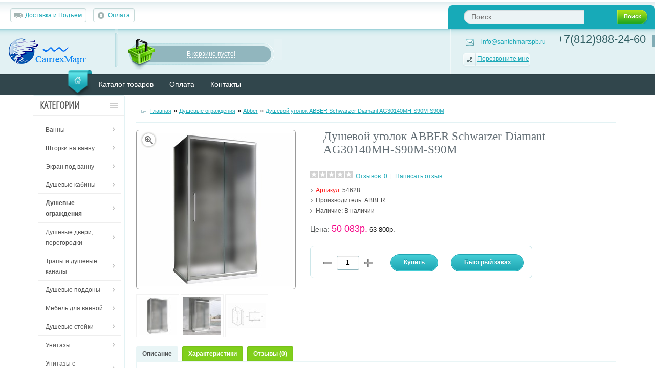

--- FILE ---
content_type: text/html; charset=utf-8
request_url: https://santehmartspb.ru/dushevye-ograzhdeniya/abber-7/dushevoj-ugolok-abber-schwarzer-diamant-ag30140mh-s90m-s90m.html
body_size: 21070
content:
<!DOCTYPE html>
<html>
<head>
<meta charset="UTF-8" />
<meta name="viewport" content="width=device-width, initial-scale=1, maximum-scale=1">
<title>Душевой уголок ABBER Schwarzer Diamant AG30140MH-S90M-S90M - купить в магазине Сантехмарт</title>
<base href="//santehmartspb.ru/" />
<meta name="description" content="В нашем магазине можно приобрести Душевой уголок ABBER Schwarzer Diamant AG30140MH-S90M-S90M. Есть бесплатная доставка по городу. На весь бренд ABBER действует официальная гарантия! Звоните." />
<meta name="keywords" content="ABBER, Душевой уголок ABBER Schwarzer Diamant AG30140MH-S90M-S90M, купить, СПб, AG30140MH-S90M-S90M, Душевой, уголок, ABBER, Schwarzer, Diamant,  акция, наличие в СПб, душевое ограждение без поддона, бесплатная доставка, душевые ограждения по выгодной цен" />
<meta property="og:description" content=" В нашем магазине можно приобрести Душевой уголок ABBER Schwarzer Diamant AG30140MH-S90M-S90M. Есть бесплатная доставка по городу. На весь бренд ABBER действует официальная гарантия! Звоните." />
<meta property="og:title" content="Душевой уголок ABBER Schwarzer Diamant AG30140MH-S90M-S90M - купить в магазине Сантехмарт" />
<meta property="og:type" content="website" />
<meta property="og:url" content="https://santehmartspb.ru/dushevye-ograzhdeniya/abber-7/dushevoj-ugolok-abber-schwarzer-diamant-ag30140mh-s90m-s90m.html" />
<meta property="og:image" content="https://santehmartspb.ru/image/cache/data/li/default/dushevoy-ugolok-abber-schwarzer-diamant-ag30140mh-s90m-s90m_kg_big_-2-300x300.jpeg" />
<meta property="og:site_name" content="Интернет-магазин Сантехмарт" />
<link href="https://santehmartspb.ru/dushevye-ograzhdeniya/abber-7/dushevoj-ugolok-abber-schwarzer-diamant-ag30140mh-s90m-s90m.html" rel="canonical" />
<link rel="stylesheet" type="text/css" href="catalog/view/theme/online-ts/stylesheet/stylesheet.css" />
<link rel="stylesheet" type="text/css" href="catalog/view/theme/online-ts/stylesheet/responsive.css" />
<link rel="icon" href="https://santehmartspb.ru/favicon120.png" type="image/png">
<link rel="icon" href="https://santehmartspb.ru/favicon.ico" type="image/x-icon">
<link rel="stylesheet" type="text/css" href="catalog/view/javascript/jquery/colorbox/colorbox.css" media="screen" />
<link rel="stylesheet" type="text/css" href="catalog/view/theme/online-ts/stylesheet/yo-menu/yo-fm.css" media="screen" />
<link rel="stylesheet" type="text/css" href="catalog/view/theme/default/stylesheet/font-awesome.css" media="screen" />
<link rel="stylesheet" type="text/css" href="catalog/view/theme/default/stylesheet/clicker-style.css" media="screen" />
<link rel="stylesheet" type="text/css" href="catalog/view/javascript/jquery/colorbox-1.5.4/colorbox.css" media="screen" />
<link rel="stylesheet" type="text/css" href="catalog/view/theme/default/stylesheet/product_statuses.css" media="screen" />
<script type="text/javascript" src="catalog/view/javascript/jquery/jquery-1.7.1.min.js"></script>
<script type="text/javascript" src="catalog/view/javascript/jquery/ui/jquery-ui-1.8.16.custom.min.js"></script>
<link rel="stylesheet" type="text/css" href="catalog/view/javascript/jquery/ui/themes/ui-lightness/jquery-ui-1.8.16.custom.css" />
<script type="text/javascript" src="catalog/view/javascript/jquery/ui/external/jquery.cookie.js"></script>
<script type="text/javascript" src="catalog/view/theme/online-ts/js/jquery/colorbox/jquery.colorbox.js"></script>
<link rel="stylesheet" type="text/css" href="catalog/view/theme/online-ts/js/jquery/colorbox/colorbox.css" media="screen" />
<script defer type="text/javascript" src="catalog/view/javascript/jquery/tabs.js"></script>
<script defer type="text/javascript" src="catalog/view/theme/online-ts/js/common.js"></script>
<script defer type="text/javascript" src="catalog/view/theme/online-ts/js/add_bc.js"></script>
<script defer type="text/javascript" src="catalog/view/theme/online-ts/js/cloud-zoom.1.0.2.min.js"></script>
<script type="text/javascript" src="catalog/view/theme/online-ts/js/category-slide.js"></script>
<script type="text/javascript" src="catalog/view/theme/online-ts/js/jquery/contac/jquery.validate.pack.js"></script>
<script type="text/javascript" src="catalog/view/theme/online-ts/js/jquery/libs/jlibs_uncompressed.js"></script>
<script defer type="text/javascript" src="catalog/view/theme/online-ts/js/addtocopy.js"></script>
<style>
  #ctrlcopy {
	height:1px;
	overflow:hidden;
	position:absolute;
	width:1px;
	margin: 5px 0 0 -1px;
	line-height:0;
	opacity: 0;
  }
</style>
<script type="text/javascript">
(function($){

	//define the new for the plugin ans how to call it	
	$.fn.contac = function(options) {
		//set default options  
		var defaults = {
			url: 'catalog/view/theme/online-ts/js/jquery/contac/mail.php',
			namer: 'Ваше имя:',
			number: 'Ваш телефон:',
			message : 'Сообщение:',
			subject : 'Сообщение контакта',
			submit : 'Отправить',
			recievedMsg : 'Спасибо за ваше обращение. В ближайшее время наш менеджер свяжется с вами. Время работы операторов по будням с 9.00-16.30',
			notRecievedMsg : 'Извините, но ваше сообщение не отправлено, попробуйте позднее',
			disclaimer: 'Пожалуйста, напишите нам, мы ценим ваше мнение',
			hideOnSubmit: false

		};

		//call in the default otions
		var options = $.extend(defaults, options);
		//act upon the element that is passed into the design    
		return this.each(function() {
			//construct the form
			var this_id_prefix = '#'+this.id+' ';
			$(this).html('<form method="" action="" id="contactF"><div id="loading"></div><div class="recallbox"><div class="dtw"><a class="rcol close" href="#">x</a><div id="callback"></div><div class="optgroup"><div class="lgrey">'+options.namer+'</div><label for="namer"></label><input id="namer" class="f_input" name="namer"/></div><div class="optgroup"><div class="lgrey">'+options.number+'</div><label for="number"></label><input id="number" class="f_input" name="number" /></div><div class="optgroup"><div class="lgrey">'+options.message+'</div><label for="message"></label><textarea id="message" name="message" class="f_textarea" rows="4" cols="30" ></textarea></div></div><div class="dbw"><input class="f_btn" type="submit" value="'+options.submit+'"/></div></div></form>');
			
			$(".openrecall, .recallbox .close").click(function(){
				$(".recallbox").slideToggle("slow");
				$(this).toggleClass("active");
			});
			
			
			//validate the form 
			$(this_id_prefix+"#contactF").validate({
				//set the rules for the fild names
				rules: {
					namer: {
						required: true,
						minlength: 2
					},
					number: {
						required: true,
						minlength: 6,
						number: true
					},
					
					message: {
						required: true
					}
				},
				//set messages to appear inline
					messages: {
						namer: "",
						number: "",
						message: ""
					},			

				submitHandler: function() {
					$(this_id_prefix+'.optgroup').hide();
					$(this_id_prefix+'.f_btn').hide();
					$(this_id_prefix+'#loading').show();
				$.ajax({
				  type: 'POST',
				  url: options.url,
				  data: {subject:options.subject, namer:$(this_id_prefix+'#namer').val(), number:$(this_id_prefix+'#number').val(), message:$(this_id_prefix+'#message').val()},
				  success: function(data){
										$(this_id_prefix+'#loading').css({display:'none'}); 
										if( data == 'success') {
											$(this_id_prefix+'#callback').show().append(options.recievedMsg);
											if(options.hideOnSubmit == true) {
												//hide the tab after successful submition if requested
												$(this_id_prefix+'#contactF').animate({dummy:1}, 2000).animate({"marginLeft": "-=450px"}, "slow");
												$(this_id_prefix+'div#contac_inner').animate({dummy:1}, 2000).animate({"marginLeft": "-=447px"}, "slow").animate({"marginLeft": "+=5px"}, "fast"); 
												$(this_id_prefix+'#overlay').css({display: 'none'});	
											}
										} else {
											$(this_id_prefix+'#callback').show().append(options.notRecievedMsg);
											setTimeout(function(){
												$(this_id_prefix+'.holder').show();
												$(this_id_prefix+'#callback').hide().html('');
											},2000);
										}
									},
				  error:function(){
										$(this_id_prefix+'#loading').css({display:'none'}); 
										$(this_id_prefix+'#callback').show().append(options.notRecievedMsg);
														}
				});	
				}
			});
		});
	};
 
})(jQuery);
$(function(){
    $('#contac').contac({
    subject: 'feedback URL:'+location.href});
});
</script><link rel="stylesheet" type="text/css" href="catalog/view/theme/online-ts/js/jquery/contac/contac.css" />



<script type="text/javascript" src="catalog/view/javascript/jquery/tabs.js"></script>
<script type="text/javascript" src="catalog/view/javascript/jquery/colorbox/jquery.colorbox-min.js"></script>
<script type="text/javascript" src="catalog/view/javascript/jquery/yo-menu/jquery.menu-aim.js"></script>
<script type="text/javascript" src="catalog/view/javascript/jquery/jquery.cycle.js"></script>
<script type="text/javascript" src="catalog/view/javascript/clicker.js"></script>
<script type="text/javascript" src="catalog/view/javascript/jquery/colorbox-1.5.4/jquery.colorbox.js"></script>
<script type="text/javascript" src="catalog/view/javascript/search_suggestion.js"></script>
<!--[if IE 7]> 
<link rel="stylesheet" type="text/css" href="catalog/view/theme/online-ts/stylesheet/ie7.css" />
<![endif]-->
<!--[if IE 8]> 
<link rel="stylesheet" type="text/css" href="catalog/view/theme/online-ts/stylesheet/ie8.css" />
<![endif]-->
<!--[if lt IE 7]>
<link rel="stylesheet" type="text/css" href="catalog/view/theme/online-ts/stylesheet/ie6.css" />
<script type="text/javascript" src="catalog/view/javascript/DD_belatedPNG_0.0.8a-min.js"></script>
<script type="text/javascript">
DD_belatedPNG.fix('#logo img');
</script>
<![endif]-->
<script type="text/javascript"><!--
$("button.close").click(function () {
   $("#modal-login").css("display", "none");
});
//--></script>

<style type="text/css">
body {
    background: url("catalog/view/theme/online-ts/image/#FFFFFF") repeat-x scroll center top transparent;
    background: #FFFFFF;
}
h1 {
    color: #333333;    font-size: 22px;}
h2 {
    color: #333333;    font-size: 13px;}
a, a b,
.list-manuf a,
.breadcrumb a,
.contacts-left-header a span.callback {
    color: #1CA9B8;
}
#footer .column a {
	color: #000000;    font-size: 13px;}
a:hover,
.links > ul > li > a:hover,
.box-product .name a:hover,
.owl-carousel .name a:hover,
#footer .column a:hover,
.category-list ul li a:hover span,
.breadcrumb a:hover,
#menu > ul > li > div > ul > li.children > div a:hover,
.box-content > ul > li > a:hover,
.list-manuf a:hover,
.product-grid .name a:hover,
#welcome a:hover,
.box-content > ul > li ul > li > a.active {
    color: #2bab1f;
}
a.button, input.button {
    color: #FFFFFF;    font-size: 12px;    background: linear-gradient(#45CED6 , #1EA5B2) repeat scroll 0 0 rgba(0, 0, 0, 0);	border: 1px solid #1EA5B2;	box-shadow: 0 0 0 1px #45CED6  inset;}
a.button, input.button {
		filter: progid:DXImageTransform.Microsoft.gradient( startColorstr='#45CED6 ', endColorstr='#1EA5B2',GradientType=0 );
		background: -ms-linear-gradient(#45CED6 , #1EA5B2) repeat scroll 0 0 rgba(0, 0, 0, 0);}
.box-product .cart input.button,
.product-grid .cart input.button,
.owl-carousel .cart input.button,
.product-list .cart input.button {
	filter: progid:DXImageTransform.Microsoft.gradient( startColorstr='#45CED6 ', endColorstr='#1EA5B2',GradientType=0 ), progid:DXImageTransform.Microsoft.AlphaImageLoader(src="catalog/view/theme/online-ts/image/cartorder.png");
}
.box-product .cart, .product-grid .cart, .owl-item .cart, .product-list .cart, .product-grid > div .cart_divshadowwidth768 {
	background: linear-gradient(#45CED6 , #1EA5B2) repeat scroll 0 0 rgba(0, 0, 0, 0);	border: 1px solid #1EA5B2;	box-shadow: 0 0 0 1px #45CED6  inset;}
	.box-product .cart:hover, .product-grid .cart:hover, .owl-item .cart:hover, .product-list .cart:hover, .product-grid > div .cart_divshadowwidth768:hover {
		background: #1CA9B8;
	}
	a.button:hover, input.button:hover {
		background: #1CA9B8;
	}
.product-filter .list_icon,
.product-filter .grid_icon_active:hover,
.product-filter .grid_icon,
.product-filter .list_icon_active:hover {
	background-color: #1CA9B8;
}
.pagination .links b,
.pagination .links a:hover {
	border: 1px solid #1CA9B8;
}
.pagination {
    border-bottom: 1px solid #1CA9B8;
}
.product-compare a {
	background: #1CA9B8;
}
.htabs a.selected,
.htabs a:hover {
	background: #E9F5F6;	color: #4F5354;}
.htabs a {
	background: #80CF1B;	color: #FFFFFF;}
.tab-content {
	border: 1px solid #E9F5F6;
}
.product-zoom {
	background: #1CA9B8;
}
.pagination .links b {
	color: #1CA9B8;
}
.icon:hover {
	color: #1CA9B8;
}
a.button:hover, a.button.active, input.button:hover, input.button.active {
    background-color: #1CA9B8;
}
.cart-box-bottom input.button-carts:hover {
    background: #1CA9B8;
}
#menu > ul > li > a,
#menu .center-menu ul.statii a {
    color: #FFFFFF;    font-size: 16px;}
#menu > ul > li > a:hover,
#menu .center-menu ul.statii li a:hover {
	color: #FFFFFF;	border-color: #2bab1f;}
#menu .center-menu ul.statii li:hover {
	background: #000000;}
#menu > ul > li.children:hover > a,
#menu > ul > li.current.children:hover > a,
#menu > ul > li:hover > a,
#menu > ul > li.current:hover > a {
    color: #FFFFFF;}
#menu > ul > li > a.active {
    color: #FFFFFF;    font-size: 16px;}
#menu > ul > li > div > ul > li > a,
#menu > ul > li > div > ul > li > a.shadow {
    color: #4C4C4C;
}
#menu > ul > li > div > ul > li > div > ul > li > a {
    color: #4C4C4C;
}
#menu > ul > li:hover {
    background: #000000;
}
#menu,
#menu.up_to_tablet {
    background: #31464c;}
#content .box-heading {
	color: #333333;	font-size: 20px;}
.checkout a {
    color: #000000;    font-size: 12px;}
#cart .heading a {
    color: #000000;    font-size: 12px;}
#header #cart .heading a {
    color: #000000;    font-size: 12px;}
#header #cart .checkoutbuttons a {
    color: #FFFFFF;    font-size: 11px;    background: #333333;}
#header #cart .checkoutbuttons a:hover {
    background: #DDDDDD;    color: #000000;}
#footer h3 {
    color: #414141;    font-size: 16px;    background: #FFFFFF;}
#footer .column {
    background: #FFFFFF;    background: #FFFFFF;    background: linear-gradient(#FFFFFF, #FFFFFF) repeat scroll 0 0 rgba(0, 0, 0, 0);    
}
}
#footer .column a {
    color: #000000;    font-size: 13px;}
#column-left .box.category, #column-right .box.category {
    background: #F5FAFB;
}
ul.box-category li a {
    font-size: 13px;    color: #000000;    text-shadow: ;}
ul.box-category > li ul > li > a {
	font-size: 13px;    color: #000000;}
ul.box-category > li ul > li ul > li > a {
	font-size: 13px;    color: #000000;}
ul.box-category > li + li,
ul.box-category > li ul > li + li {
    border-top-color: #D2D2CE;
}
ul.box-category li > ul {
    border-top-color: #2BAB1F;
}
ul.box-category li:hover {
    background: #F5FAFB;
}
ul.box-category li a:hover,
ul.box-category > li ul > li:hover > a {
    color: #2BAB1F;
}
.icon-plus:before {
    color: #2BAB1F;    font-size: 12px;}
ul.box-category a.category-button.detailed .icon-plus:before {
    color: #2BAB1F;    font-size: 12px;}
.box-category > ul > li.back > div > ul > li > a {
    color: #000000;    font-size: 13px;}
.box-category > ul > li.back > div > ul > li > ul > li > a {
    color: #000000;    font-size: 13px;}
.box-category > ul > li.active.back > div > ul > li > a {
    color: #000000;    font-size: 13px;}
.box-category > ul > li.active.back > div > ul > li > ul > li > a {
    color: #000000;    font-size: 13px;}
.category-list ul li a span {
    color: #000000;    font-size: 13px;}
.box-product .price,
.owl-carousel .price {
    color: #EC005C;    font-size: 18px;}
.jcarousel-skin-carousel .price {
    color: #EC005C;    font-size: 18px;}
.product-list.module > div .price {
    color: #EC005C;    font-size: 18px;}
.box-product .price-new,
.owl-carousel .price-new,
.tovar_day .price-new {
    color: #EC005C;    font-size: 18px;}
.product-list.module > div .price .price-new {
    color: #EC005C;    font-size: 18px;}
.box-product .price-old,
.owl-carousel .price-old,
.tovar_day .price-old {
    color: #777777;    font-size: 12px;}
.jcarousel-skin-carousel .price-old {
    color: #777777;    font-size: 12px;}
.product-list.module > div .price .price-old {
    color: #777777;    font-size: 12px;}
.product-list.module .name a {
    color: #326064;    font-size: 13px;}
.box-product .name a,
.owl-carousel .name a {
    color: #326064;    font-size: 13px;}
#content .box-product .description_hover,
#content .box-product .description_no_hover {
	color: #326064;    font-size: 12px;}
.jcarousel-skin-carousel .name a {
    color: #326064;    font-size: 13px;}
.product-list > div .price {
    color: #F60587;    font-size: 18px;}
.product-grid > div .price {
    color: #F60587;    font-size: 18px;}
.product-list > div .price-new {
    color: #F60587;    font-size: 18px;}
.product-grid > div .price-new {
    color: #F60587;    font-size: 18px;}
.product-list > div .price-old {
    color: #000000;    font-size: 14px;}
.product-grid > div .price-old {
    color: #000000;    font-size: 14px;}
.product-list > div .name a {
    color: #000000;    font-size: 14px;}
.product-grid > div .name a {
    color: #000000;    font-size: 14px;}
.category-info p {
        }
.manufacturer-info p {
    color: #000000;    font-size: 12px;}
.box-heading {
    color: #333333;    font-size: 20px;}
.product-info h1 {
    color: #636E75;    font-size: 23px;}
.product-info .options .option span.bold {
	color: #000000;    font-size: 12px;}
.product-info .price-style {
    color: #F60587;    font-size: 18px;}
.product-info .price-new {
    color: #F60587;    font-size: 18px;}
.product-info .price-old {
    color: #111111;    font-size: 13px;}
.product-info .option b {
    color: #000000;    font-size: 12px;}
.timejob_footer h4 {
        }
.timejob_footer p,
.pay_social h4 {
    color: #FFFFFF;    font-size: 13px;}
.questions_footer h4 {
        }
.questions_footer p {
    color: #94A4A3;    font-size: 12px;}
.menu-categories a.category-button,
.menu-categories a.category-button.detailed {
        }
.menu-categories > div ul li a.name {
        }
.menu-categories > div ul li > div ul li a {
        }
.statii-footer {
    color: #ffffff;	font-size: 13px;
}
.statii-footer > ul > li > a {
    color: #ffffff;    font-size: 13px;}
.bottom-footer {
    background: #22373D;    background: #31464C;    background: linear-gradient(#22373D, #31464C) repeat scroll 0 0 rgba(0, 0, 0, 0);    
}
.footer-niz {
    background-color: #E2F1F3;
}
.footer-niz {
    color: #91B6BE;
	font-size: 12px;
}
.bottom-footer-text {
    color: #94A4A3;    font-size: 12px;	background: #F5FAFB;}
.yesselect, .yesselect1, .yesselect2, .yesselect3, .yesselect4, .yesselect5, .yesselect6, .yesselect7, .yesselect8, .yesselect9, .yesselect10, .yesselectchek, .yesselectchek1, .yesselectchek2, .yesselectchek3, .yesselectchek4, .yesselectchek5, .yesselectchek6, .yesselectchek7, .yesselectchek8, .yesselectchek9, .yesselectchek10, .yesselect10000, .yesselect10001, .yesselect10002, .yesselect10003, .yesselect10004, .yesselect10005, .yesselect10006, .yesselect10007, .yesselect10008, .yesselect10009, .yesselect10010, .yesselectchek10000, .yesselectchek10001, .yesselectchek10002, .yesselectchek10003, .yesselectchek10004, .yesselectchek10005, .yesselectchek10006, .yesselectchek10007, .yesselectchek10008, .yesselectchek10009, .yesselectchek10010 {
        background: #2E85BC;
    border-color: #2E85BC;
        color: #ffffff;    
}
.product-list .description-list {
	color: #326064;    font-size: 12px;}
.description_hover, .description_no_hover {
	color: #326064;    font-size: 12px;}
.box-product .image .stiker-module-popular,
.product-grid .image .stiker-module-popular,
.product-list .image .stiker-module-popular,
.owl-item .image .stiker-module-popular,
.product-info .image .stiker-popular-product {
	background: linear-gradient(#67C41B, #39B11E) repeat scroll 0 0 rgba(0, 0, 0, 0); 
	color: #FFFFFF;}
.box-product .image .stiker-module-new,
.product-grid .image .stiker-module-new,
.product-list .image .stiker-module-new,
.owl-item .image .stiker-module-new,
.product-info .image .stiker-new-product {
	background: linear-gradient(#45CED6, #1EA5B2) repeat scroll 0 0 rgba(0, 0, 0, 0); 
	color: #FFFFFF;}
.box-product .image .stiker-module-special,
.product-grid .image .stiker-module-special,
.product-list .image .stiker-module-special,
.owl-item .image .stiker-module-special,
.product-info .image .stiker-special-product {
	background: linear-gradient(#FF52C6, #ED259A) repeat scroll 0 0 rgba(0, 0, 0, 0);	color: #FFFFFF;}
#menu .center-menu > ul > li > a, #menu .mobile_menu_trigger {
	border-bottom: 4px solid #31464c;	color: #FFFFFF;	font-size: 16px;}
#menu .center-menu > ul > li.current > a {
	border-bottom: 4px solid #2bab1f;}
#menu .center-menu > ul > li:hover > a {
	background: #000000;	color: #FFFFFF;}
#menu .center-menu > ul > li > div > ul > li > a.shadow {
	color: #4C4C4C;}
#menu .center-menu > ul > li ul > li > a {
	color: #4C4C4C;}
#menu .center-menu > ul.menu-ul > li:hover > a.home {
	border-bottom: 4px solid #31464c;}
</style>
<!--[if IE 9]> 
	<style type="text/css">
.box-product .cart input.button,
.product-grid .cart input.button,
.owl-carousel .cart input.button,
.product-list .cart input.button,
a.button, input.button {
	filter: none;
	background-color: #45CED6 ;}

.box-product .cart, .product-grid .cart, .owl-item .cart {
	background: #45CED6 ;}
#content .box-product > div .image:hover .product-zoom,
#content .product-grid > div .image:hover .product-zoom,
#content .product-list > div .image:hover .product-zoom,
#content .owl-item > div .image:hover .product-zoom {
    display: none;
}
	</style>
<![endif]-->
<!--[if IE]>
<style type="text/css">
    .box-product > div:hover .product-zoom, .product-grid > div:hover .product-zoom, .owl-item > div:hover .product-zoom {
        display: none;
    }
    #menu > ul > li > a,
    .box-heading {
    font-size: 14px;
    }
    #menu > ul > li.children:hover > a,
    #menu > ul > li.current.children:hover > a {
        padding: 6px 0;
    }
</style>
<![endif]-->
</head>
<body>
<div class="header_top">
<div class="header_top_center">
	<div class="head-statii-top-line">
	<ul>
															<li><a href="https://santehmartspb.ru/informaciya-o-dostavke.html"  class="shipping">
					Доставка и Подъём					</a></li>
													<li><a href="https://santehmartspb.ru/oplata.html"  class="pay">
					Оплата					</a></li>
								
				
		</ul>
	</div>
		<div id="search">
	<div class="button-search">Поиск</div>
	<input type="text" name="search" placeholder="Поиск" value="" />
	</div>
	<div class="lang-curr">
					</div>
</div>
</div>
<div id="header_block">
<div class="header_block_child">
<div class="header_block_children">
<div id="header">
    <div class="bg-header">
            <div class="logo"><a href="https://santehmartspb.ru/"><img src="santehmart.png" title="Интернет-магазин Сантехмарт" alt="Интернет-магазин Сантехмарт" /></a></div>
      	  <div id="search_tablet">
	  <div class="button-search">Поиск</div>
	  <input type="text" name="search" placeholder="Поиск" value="" />
	  </div>	
	  <div class="bg-header-line"></div>
	  <div class="line-search-cart-header">
		<div id="cart">
  <div class="heading">
      <div class="background"></div>
      <div class="mini_header_cart">
                           <a class="cart_empty" id="cart-total"><span>В корзине пусто!</span></a>
                   </div>
  </div>
    <div class="contentwrapper tablet_hide">
  <div class="content active">
        <div class="empty">В корзине пусто!</div>
      </div>
</div>
</div>
<script type="text/javascript">

function removefunctop(prodid,prodname,prodprice,prodq) {
window.dataLayer = window.dataLayer || [];

var temp1=prodprice.slice(0, -2);
temp1=temp1.replace(/ /g,''); 
var temp2=+temp1;

var temp3=+prodq;

dataLayer.push({
    "ecommerce": {
        "remove": {
            "products": [
                {
                    "id": prodid,
		    "price": temp2,
                    "quantity": temp3,
                    "name": prodname
                }
            ]
        }
    }
});
}
</script>	  </div>
            <div class="callback-header">
	  <div class="contacts-left-header">
	  <a href="mailto: info@santehmartspb.ru"><span class="e-mail">info@santehmartspb.ru</span></a>
	  <a class="openrecall"><span class="callback">Перезвоните мне</span></a>
	  <div id="contac"></div>
	  </div>
	  								  	  		  <div class="contacts-right-header">
		  							<span style="color: #326064; font-size: 22px; line-height: 18px; padding-bottom: 6px;"<br>+7(812)988-24-60<br></span>					  		  </div>
	  	  </div>
              <div class="header_links_cart"> 
            <div class="links">
                <ul>
                    <li><a href="https://santehmartspb.ru/">Главная</a></li>
                    <li><a href="https://santehmartspb.ru/wishlist/">Закладки (0)</a></li>
                    <li><a href="https://santehmartspb.ru/checkout/">Оформление заказа</a></li>
                    <li class="to-gadjet"><a href="https://santehmartspb.ru/shopping-cart/">Корзина покупок</a></li>
 																																			<li class="none-statii"><a href="https://santehmartspb.ru">Каталог товаров</a></li>
																									<li class="none-statii"><a href="https://santehmartspb.ru/oplata.html">Оплата</a></li>
																																									<li class="none-statii"><a href="https://santehmartspb.ru/kontakty.html">Контакты</a></li>
																																																																									<li class="mobile-s"><a href="https://santehmartspb.ru/informaciya-o-dostavke.html"  class="shipping">
								Доставка и Подъём								</a></li>
																						<li class="mobile-s"><a href="https://santehmartspb.ru/oplata.html"  class="pay">
								Оплата								</a></li>
														
							
				                </ul>
            </div>
        </div>
</div>
</div>
				<div id="menu" class="none-statii">
					<div class="center-menu">
											<ul class="statii">
							<li class="home_li"><a href="https://santehmartspb.ru/" class="home">&nbsp;</a></li>
																																								<li><a href="https://santehmartspb.ru">Каталог товаров</a></li>
																												<li><a href="https://santehmartspb.ru/oplata.html">Оплата</a></li>
																																														<li><a href="https://santehmartspb.ru/kontakty.html">Контакты</a></li>
																																																						</ul>
												
				</div>
</div>
</div>
</div>
<div id="container">
<div id="notification"></div><div id="column-left">
    <div id="yomenu-1" class="box">
    <div class="box-heading fm-toggle"><span>Категории</span></div>
    <div class="box-content">
    <ul class="yo-fm fm-one ">
                  <li class="cid-96"> <a href="https://santehmartspb.ru/vanny/" class="fm-parent">
                        <span>Ванны</span> </a>
                        <ul>
                                        <li class="cid-96-97"> <a href="https://santehmartspb.ru/vanny/akrilovye-vanny/" class="">
                                    <span>Акриловые ванны</span> </a>
                      </li>
                                        <li class="cid-96-257"> <a href="https://santehmartspb.ru/vanny/gidromassazhnye-vanny/" class="">
                                    <span>Гидромассажные ванны</span> </a>
                      </li>
                                        <li class="cid-96-212"> <a href="https://santehmartspb.ru/vanny/iskusstvennyj-kamen/" class="">
                                    <span>Искусственный камень</span> </a>
                      </li>
                                        <li class="cid-96-194"> <a href="https://santehmartspb.ru/vanny/stalnye-vanny/" class="">
                                    <span>Стальные ванны</span> </a>
                      </li>
                                        <li class="cid-96-649"> <a href="https://santehmartspb.ru/vanny/uglovye-vanny/" class="">
                                    <span>Угловые ванны</span> </a>
                      </li>
                                        <li class="cid-96-120"> <a href="https://santehmartspb.ru/vanny/chugunnye-vanny/" class="">
                                    <span>Чугунные ванны</span> </a>
                      </li>
                            </ul>
                      </li>
                        <li class="cid-187"> <a href="https://santehmartspb.ru/shtorki-dlya-vanny/" class="fm-parent">
                        <span>Шторки на ванну</span> </a>
                        <ul>
                                        <li class="cid-187-544"> <a href="https://santehmartspb.ru/shtorki-dlya-vanny/1marka-8/" class="">
                                    <span>1Marka</span> </a>
                      </li>
                                        <li class="cid-187-678"> <a href="https://santehmartspb.ru/shtorki-dlya-vanny/abber-6/" class="">
                                    <span>Abber</span> </a>
                      </li>
                                        <li class="cid-187-547"> <a href="https://santehmartspb.ru/shtorki-dlya-vanny/ampm-14/" class="">
                                    <span>AM.PM</span> </a>
                      </li>
                                        <li class="cid-187-548"> <a href="https://santehmartspb.ru/shtorki-dlya-vanny/aquanet-6/" class="">
                                    <span>Aquanet</span> </a>
                      </li>
                                        <li class="cid-187-746"> <a href="https://santehmartspb.ru/shtorki-dlya-vanny/aquatek-7/" class="">
                                    <span>Aquatek</span> </a>
                      </li>
                                        <li class="cid-187-549"> <a href="https://santehmartspb.ru/shtorki-dlya-vanny/avek-5/" class="">
                                    <span>Avek</span> </a>
                      </li>
                                        <li class="cid-187-561"> <a href="https://santehmartspb.ru/shtorki-dlya-vanny/bandhours-3/" class="">
                                    <span>BandHours</span> </a>
                      </li>
                                        <li class="cid-187-551"> <a href="https://santehmartspb.ru/shtorki-dlya-vanny/cezares-5/" class="">
                                    <span>Cezares</span> </a>
                      </li>
                                        <li class="cid-187-715"> <a href="https://santehmartspb.ru/shtorki-dlya-vanny/damixa-8/" class="">
                                    <span>Damixa</span> </a>
                      </li>
                                        <li class="cid-187-552"> <a href="https://santehmartspb.ru/shtorki-dlya-vanny/gemy-7/" class="">
                                    <span>Gemy</span> </a>
                      </li>
                                        <li class="cid-187-556"> <a href="https://santehmartspb.ru/shtorki-dlya-vanny/ravak-6/" class="">
                                    <span>Ravak</span> </a>
                      </li>
                                        <li class="cid-187-557"> <a href="https://santehmartspb.ru/shtorki-dlya-vanny/rgw-4/" class="">
                                    <span>RGW</span> </a>
                      </li>
                                        <li class="cid-187-641"> <a href="https://santehmartspb.ru/shtorki-dlya-vanny/sole-5/" class="">
                                    <span>Sole</span> </a>
                      </li>
                                        <li class="cid-187-560"> <a href="https://santehmartspb.ru/shtorki-dlya-vanny/metakam-3/" class="">
                                    <span>МетаКам</span> </a>
                      </li>
                                        <li class="cid-187-543"> <a href="https://santehmartspb.ru/shtorki-dlya-vanny/triton-5/" class="">
                                    <span>Тритон</span> </a>
                      </li>
                            </ul>
                      </li>
                        <li class="cid-310"> <a href="https://santehmartspb.ru/ekran-pod-vannu/" class="fm-parent">
                        <span>Экран под ванну</span> </a>
                        <ul>
                                        <li class="cid-310-562"> <a href="https://santehmartspb.ru/ekran-pod-vannu/alavann-1/" class="">
                                    <span>Alavann</span> </a>
                      </li>
                                        <li class="cid-310-690"> <a href="https://santehmartspb.ru/ekran-pod-vannu/cersanit-10/" class="">
                                    <span>Cersanit</span> </a>
                      </li>
                                        <li class="cid-310-727"> <a href="https://santehmartspb.ru/ekran-pod-vannu/triton-8/" class="">
                                    <span>Triton</span> </a>
                      </li>
                                        <li class="cid-310-689"> <a href="https://santehmartspb.ru/ekran-pod-vannu/kaksa-1/" class="">
                                    <span>КАКСА-А</span> </a>
                      </li>
                                        <li class="cid-310-663"> <a href="https://santehmartspb.ru/ekran-pod-vannu/metakam-5/" class="">
                                    <span>МетаКам</span> </a>
                      </li>
                            </ul>
                      </li>
                        <li class="cid-2"> <a href="https://santehmartspb.ru/dushevye-kabiny/" class="fm-parent">
                        <span>Душевые кабины</span> </a>
                        <ul>
                                        <li class="cid-2-403"> <a href="https://santehmartspb.ru/dushevye-kabiny/ampm-10/" class="">
                                    <span>AM.PM</span> </a>
                      </li>
                                        <li class="cid-2-624"> <a href="https://santehmartspb.ru/dushevye-kabiny/aquanet-8/" class="">
                                    <span>Aquanet</span> </a>
                      </li>
                                        <li class="cid-2-3"> <a href="https://santehmartspb.ru/dushevye-kabiny/bandhours/" class="">
                                    <span>BandHours</span> </a>
                      </li>
                                        <li class="cid-2-492"> <a href="https://santehmartspb.ru/dushevye-kabiny/domani-spa-1/" class="">
                                    <span>Domani-Spa</span> </a>
                      </li>
                                        <li class="cid-2-94"> <a href="https://santehmartspb.ru/dushevye-kabiny/erlit/" class="">
                                    <span>Erlit</span> </a>
                      </li>
                                        <li class="cid-2-249"> <a href="https://santehmartspb.ru/dushevye-kabiny/grossman-1/" class="">
                                    <span>GROSSMAN</span> </a>
                      </li>
                                        <li class="cid-2-603"> <a href="https://santehmartspb.ru/dushevye-kabiny/mario-1/" class="">
                                    <span>Mario</span> </a>
                      </li>
                                        <li class="cid-2-80"> <a href="https://santehmartspb.ru/dushevye-kabiny/niagara-1/" class="">
                                    <span>Niagara</span> </a>
                      </li>
                                        <li class="cid-2-15"> <a href="https://santehmartspb.ru/dushevye-kabiny/oporto-shower/" class="">
                                    <span>OPORTO Shower</span> </a>
                      </li>
                                        <li class="cid-2-245"> <a href="https://santehmartspb.ru/dushevye-kabiny/parly-1/" class="">
                                    <span>PARLY</span> </a>
                      </li>
                                        <li class="cid-2-190"> <a href="https://santehmartspb.ru/dushevye-kabiny/polar/" class="">
                                    <span>Polar</span> </a>
                      </li>
                                        <li class="cid-2-441"> <a href="https://santehmartspb.ru/dushevye-kabiny/sean-1/" class="">
                                    <span>Sean</span> </a>
                      </li>
                                        <li class="cid-2-44"> <a href="https://santehmartspb.ru/dushevye-kabiny/timo/" class="">
                                    <span>TIMO</span> </a>
                      </li>
                                        <li class="cid-2-41"> <a href="https://santehmartspb.ru/dushevye-kabiny/triton/" class="">
                                    <span>TRITON</span> </a>
                      </li>
                            </ul>
                      </li>
                        <li class="cid-162 active"> <a href="https://santehmartspb.ru/dushevye-ograzhdeniya/" class="fm-parent active">
                        <span>Душевые ограждения</span> </a>
                        <ul>
                                        <li class="cid-162-679 active"> <a href="https://santehmartspb.ru/dushevye-ograzhdeniya/abber-7/" class=" active">
                                    <span>Abber</span> </a>
                      </li>
                                        <li class="cid-162-446"> <a href="https://santehmartspb.ru/dushevye-ograzhdeniya/alex-baitler/" class="">
                                    <span>Alex Baitler</span> </a>
                      </li>
                                        <li class="cid-162-399"> <a href="https://santehmartspb.ru/dushevye-ograzhdeniya/ampm-8/" class="">
                                    <span>AM.PM</span> </a>
                      </li>
                                        <li class="cid-162-606"> <a href="https://santehmartspb.ru/dushevye-ograzhdeniya/aquanet-7/" class="">
                                    <span>Aquanet</span> </a>
                      </li>
                                        <li class="cid-162-744"> <a href="https://santehmartspb.ru/dushevye-ograzhdeniya/aquatek-5/" class="">
                                    <span>Aquatek</span> </a>
                      </li>
                                        <li class="cid-162-335"> <a href="https://santehmartspb.ru/dushevye-ograzhdeniya/avek-1/" class="">
                                    <span>AVEK</span> </a>
                      </li>
                                        <li class="cid-162-210"> <a href="https://santehmartspb.ru/dushevye-ograzhdeniya/bandhours-2/" class="">
                                    <span>BandHours</span> </a>
                      </li>
                                        <li class="cid-162-473"> <a href="https://santehmartspb.ru/dushevye-ograzhdeniya/belbagno/" class="">
                                    <span>BelBagno</span> </a>
                      </li>
                                        <li class="cid-162-269"> <a href="https://santehmartspb.ru/dushevye-ograzhdeniya/cezares-1/" class="">
                                    <span>Cezares</span> </a>
                      </li>
                                        <li class="cid-162-714"> <a href="https://santehmartspb.ru/dushevye-ograzhdeniya/damixa-7/" class="">
                                    <span>Damixa</span> </a>
                      </li>
                                        <li class="cid-162-222"> <a href="https://santehmartspb.ru/dushevye-ograzhdeniya/erlit-2/" class="">
                                    <span>ERLIT</span> </a>
                      </li>
                                        <li class="cid-162-361"> <a href="https://santehmartspb.ru/dushevye-ograzhdeniya/gemy-3/" class="">
                                    <span>GEMY</span> </a>
                      </li>
                                        <li class="cid-162-239"> <a href="https://santehmartspb.ru/dushevye-ograzhdeniya/iddis-2/" class="">
                                    <span>IDDIS</span> </a>
                      </li>
                                        <li class="cid-162-208"> <a href="https://santehmartspb.ru/dushevye-ograzhdeniya/niagara-2/" class="">
                                    <span>Niagara</span> </a>
                      </li>
                                        <li class="cid-162-702"> <a href="https://santehmartspb.ru/dushevye-ograzhdeniya/nova/" class="">
                                    <span>Niagara Nova</span> </a>
                      </li>
                                        <li class="cid-162-209"> <a href="https://santehmartspb.ru/dushevye-ograzhdeniya/oporto-shower-2/" class="">
                                    <span>Oporto Shower</span> </a>
                      </li>
                                        <li class="cid-162-246"> <a href="https://santehmartspb.ru/dushevye-ograzhdeniya/parly-2/" class="">
                                    <span>PARLY</span> </a>
                      </li>
                                        <li class="cid-162-435"> <a href="https://santehmartspb.ru/dushevye-ograzhdeniya/rgw-2/" class="">
                                    <span>RGW</span> </a>
                      </li>
                                        <li class="cid-162-780"> <a href="https://santehmartspb.ru/dushevye-ograzhdeniya/santek-7/" class="">
                                    <span>Santek</span> </a>
                      </li>
                                        <li class="cid-162-592"> <a href="https://santehmartspb.ru/dushevye-ograzhdeniya/sole-4/" class="">
                                    <span>Sole</span> </a>
                      </li>
                                        <li class="cid-162-214"> <a href="https://santehmartspb.ru/dushevye-ograzhdeniya/triton-3/" class="">
                                    <span>Triton</span> </a>
                      </li>
                                        <li class="cid-162-711"> <a href="https://santehmartspb.ru/dushevye-ograzhdeniya/veconi-3/" class="">
                                    <span>Veconi</span> </a>
                      </li>
                                        <li class="cid-162-472"> <a href="https://santehmartspb.ru/dushevye-ograzhdeniya/akvaton-2/" class="">
                                    <span>Акватон</span> </a>
                      </li>
                                        <li class="cid-162-363"> <a href="https://santehmartspb.ru/dushevye-ograzhdeniya/metakam-1/" class="">
                                    <span>МетаКам</span> </a>
                      </li>
                            </ul>
                      </li>
                        <li class="cid-341"> <a href="https://santehmartspb.ru/dushevye-dveri/" class="fm-parent">
                        <span>Душевые двери, перегородки</span> </a>
                        <ul>
                                        <li class="cid-341-680"> <a href="https://santehmartspb.ru/dushevye-dveri/abber-8/" class="">
                                    <span>Abber</span> </a>
                      </li>
                                        <li class="cid-341-461"> <a href="https://santehmartspb.ru/dushevye-dveri/ampm-12/" class="">
                                    <span>AM.PM</span> </a>
                      </li>
                                        <li class="cid-341-659"> <a href="https://santehmartspb.ru/dushevye-dveri/aquanet-10/" class="">
                                    <span>Aquanet</span> </a>
                      </li>
                                        <li class="cid-341-745"> <a href="https://santehmartspb.ru/dushevye-dveri/aquatek-6/" class="">
                                    <span>Aquatek</span> </a>
                      </li>
                                        <li class="cid-341-342"> <a href="https://santehmartspb.ru/dushevye-dveri/avek-4/" class="">
                                    <span>Avek</span> </a>
                      </li>
                                        <li class="cid-341-447"> <a href="https://santehmartspb.ru/dushevye-dveri/band-hours-2/" class="">
                                    <span>Band Hours</span> </a>
                      </li>
                                        <li class="cid-341-344"> <a href="https://santehmartspb.ru/dushevye-dveri/cezares-4/" class="">
                                    <span>Cezares</span> </a>
                      </li>
                                        <li class="cid-341-427"> <a href="https://santehmartspb.ru/dushevye-dveri/gemy-5/" class="">
                                    <span>Gemy</span> </a>
                      </li>
                                        <li class="cid-341-688"> <a href="https://santehmartspb.ru/dushevye-dveri/iddis-8/" class="">
                                    <span>Iddis</span> </a>
                      </li>
                                        <li class="cid-341-495"> <a href="https://santehmartspb.ru/dushevye-dveri/omnires-3/" class="">
                                    <span>Omnires</span> </a>
                      </li>
                                        <li class="cid-341-353"> <a href="https://santehmartspb.ru/dushevye-dveri/oporto-shower-3/" class="">
                                    <span>Oporto Shower </span> </a>
                      </li>
                                        <li class="cid-341-434"> <a href="https://santehmartspb.ru/dushevye-dveri/rgw-1/" class="">
                                    <span>RGW</span> </a>
                      </li>
                                        <li class="cid-341-724"> <a href="https://santehmartspb.ru/dushevye-dveri/triton-7/" class="">
                                    <span>Triton</span> </a>
                      </li>
                                        <li class="cid-341-710"> <a href="https://santehmartspb.ru/dushevye-dveri/veconi-2/" class="">
                                    <span>Veconi</span> </a>
                      </li>
                            </ul>
                      </li>
                        <li class="cid-583"> <a href="https://santehmartspb.ru/trapy-zheloba/" class="fm-parent">
                        <span>Трапы и душевые каналы</span> </a>
                        <ul>
                                        <li class="cid-583-584"> <a href="https://santehmartspb.ru/trapy-zheloba/alcaplast-2/" class="">
                                    <span>AlcaPlast</span> </a>
                      </li>
                                        <li class="cid-583-716"> <a href="https://santehmartspb.ru/trapy-zheloba/pestan/" class="">
                                    <span>Pestan</span> </a>
                      </li>
                            </ul>
                      </li>
                        <li class="cid-318"> <a href="https://santehmartspb.ru/dushevye-poddony/" class="fm-parent">
                        <span>Душевые поддоны</span> </a>
                        <ul>
                                        <li class="cid-318-664"> <a href="https://santehmartspb.ru/dushevye-poddony/alex-baitler-3/" class="">
                                    <span>Alex Baitler</span> </a>
                      </li>
                                        <li class="cid-318-725"> <a href="https://santehmartspb.ru/dushevye-poddony/ampm-17/" class="">
                                    <span>Am.Pm</span> </a>
                      </li>
                                        <li class="cid-318-337"> <a href="https://santehmartspb.ru/dushevye-poddony/avek-2/" class="">
                                    <span>AVEK</span> </a>
                      </li>
                                        <li class="cid-318-320"> <a href="https://santehmartspb.ru/dushevye-poddony/cezares-2/" class="">
                                    <span>Cezares</span> </a>
                      </li>
                                        <li class="cid-318-726"> <a href="https://santehmartspb.ru/dushevye-poddony/damixa-9/" class="">
                                    <span>Damixa</span> </a>
                      </li>
                                        <li class="cid-318-319"> <a href="https://santehmartspb.ru/dushevye-poddony/excellent-3/" class="">
                                    <span>EXCELLENT</span> </a>
                      </li>
                                        <li class="cid-318-362"> <a href="https://santehmartspb.ru/dushevye-poddony/gemy-4/" class="">
                                    <span>GEMY</span> </a>
                      </li>
                                        <li class="cid-318-323"> <a href="https://santehmartspb.ru/dushevye-poddony/iddis-3/" class="">
                                    <span>IDDIS</span> </a>
                      </li>
                                        <li class="cid-318-496"> <a href="https://santehmartspb.ru/dushevye-poddony/omnires-4/" class="">
                                    <span>Omnires</span> </a>
                      </li>
                            </ul>
                      </li>
                        <li class="cid-177"> <a href="https://santehmartspb.ru/mebel-dlya-vannoj/" class="fm-parent">
                        <span>Мебель для ванной</span> </a>
                        <ul>
                                        <li class="cid-177-181"> <a href="https://santehmartspb.ru/mebel-dlya-vannoj/komplekt-mebeli/" class="">
                                    <span>КОМПЛЕКТЫ МЕБЕЛИ</span> </a>
                      </li>
                                        <li class="cid-177-179"> <a href="https://santehmartspb.ru/mebel-dlya-vannoj/shkafy/" class="">
                                    <span>ПЕНАЛЫ и ШКАФЧИКИ</span> </a>
                      </li>
                                        <li class="cid-177-178"> <a href="https://santehmartspb.ru/mebel-dlya-vannoj/zerkala/" class="">
                                    <span>ЗЕРКАЛА и ЗЕРКАЛЬНЫЕ ШКАФЧИКИ</span> </a>
                      </li>
                                        <li class="cid-177-180"> <a href="https://santehmartspb.ru/mebel-dlya-vannoj/tumba-pod-rakovinu/" class="">
                                    <span>ТУМБА ПОД РАКОВИНУ</span> </a>
                      </li>
                                        <li class="cid-177-428"> <a href="https://santehmartspb.ru/mebel-dlya-vannoj/1marka-6/" class="">
                                    <span>1Марка</span> </a>
                      </li>
                                        <li class="cid-177-596"> <a href="https://santehmartspb.ru/mebel-dlya-vannoj/alavann-2/" class="">
                                    <span>Alavann</span> </a>
                      </li>
                                        <li class="cid-177-401"> <a href="https://santehmartspb.ru/mebel-dlya-vannoj/ampm-9/" class="">
                                    <span>AM.PM</span> </a>
                      </li>
                                        <li class="cid-177-237"> <a href="https://santehmartspb.ru/mebel-dlya-vannoj/aquanet-2/" class="">
                                    <span>AQUANET</span> </a>
                      </li>
                                        <li class="cid-177-312"> <a href="https://santehmartspb.ru/mebel-dlya-vannoj/aqwella-1/" class="">
                                    <span>AQWELLA</span> </a>
                      </li>
                                        <li class="cid-177-658"> <a href="https://santehmartspb.ru/mebel-dlya-vannoj/bandhours-5/" class="">
                                    <span>Bandhours</span> </a>
                      </li>
                                        <li class="cid-177-768"> <a href="https://santehmartspb.ru/mebel-dlya-vannoj/caprigo-7/" class="">
                                    <span>Caprigo</span> </a>
                      </li>
                                        <li class="cid-177-480"> <a href="https://santehmartspb.ru/mebel-dlya-vannoj/cersanit-5/" class="">
                                    <span>Cersanit</span> </a>
                      </li>
                                        <li class="cid-177-411"> <a href="https://santehmartspb.ru/mebel-dlya-vannoj/dreja-eco-1/" class="">
                                    <span>Dreja.eco</span> </a>
                      </li>
                                        <li class="cid-177-626"> <a href="https://santehmartspb.ru/mebel-dlya-vannoj/drejarus-1/" class="">
                                    <span>Dreja.rus</span> </a>
                      </li>
                                        <li class="cid-177-478"> <a href="https://santehmartspb.ru/mebel-dlya-vannoj/kerama-marazzi-1/" class="">
                                    <span>KERAMA MARAZZI</span> </a>
                      </li>
                                        <li class="cid-177-633"> <a href="https://santehmartspb.ru/mebel-dlya-vannoj/onika/" class="">
                                    <span>Onikа</span> </a>
                      </li>
                                        <li class="cid-177-236"> <a href="https://santehmartspb.ru/mebel-dlya-vannoj/opadiris-1/" class="">
                                    <span>OPADIRIS</span> </a>
                      </li>
                                        <li class="cid-177-782"> <a href="https://santehmartspb.ru/mebel-dlya-vannoj/orka/" class="">
                                    <span>ORKA</span> </a>
                      </li>
                                        <li class="cid-177-229"> <a href="https://santehmartspb.ru/mebel-dlya-vannoj/ravak-3/" class="">
                                    <span>RAVAK</span> </a>
                      </li>
                                        <li class="cid-177-627"> <a href="https://santehmartspb.ru/mebel-dlya-vannoj/roca-7/" class="">
                                    <span>Roca</span> </a>
                      </li>
                                        <li class="cid-177-608"> <a href="https://santehmartspb.ru/mebel-dlya-vannoj/sanstar-1/" class="">
                                    <span>SanStar</span> </a>
                      </li>
                                        <li class="cid-177-518"> <a href="https://santehmartspb.ru/mebel-dlya-vannoj/sole-2/" class="">
                                    <span>SOLE</span> </a>
                      </li>
                                        <li class="cid-177-265"> <a href="https://santehmartspb.ru/mebel-dlya-vannoj/topline-1/" class="">
                                    <span>TOPLINE</span> </a>
                      </li>
                                        <li class="cid-177-272"> <a href="https://santehmartspb.ru/mebel-dlya-vannoj/vako-1/" class="">
                                    <span>VAKO</span> </a>
                      </li>
                                        <li class="cid-177-617"> <a href="https://santehmartspb.ru/mebel-dlya-vannoj/velvex-1/" class="">
                                    <span>Velvex</span> </a>
                      </li>
                                        <li class="cid-177-485"> <a href="https://santehmartspb.ru/mebel-dlya-vannoj/vigo-1/" class="">
                                    <span>VIGO</span> </a>
                      </li>
                                        <li class="cid-177-412"> <a href="https://santehmartspb.ru/mebel-dlya-vannoj/akvaton-1/" class="">
                                    <span>АКВАТОН</span> </a>
                      </li>
                                        <li class="cid-177-346"> <a href="https://santehmartspb.ru/mebel-dlya-vannoj/domino-1/" class="">
                                    <span>Домино</span> </a>
                      </li>
                                        <li class="cid-177-604"> <a href="https://santehmartspb.ru/mebel-dlya-vannoj/estet-1/" class="">
                                    <span>Эстет</span> </a>
                      </li>
                                        <li class="cid-177-783"> <a href="https://santehmartspb.ru/index.php?route=product/category&amp;path=177_783" class="">
                                    <span>ТУМБА С  РАКОВИНОЙ</span> </a>
                      </li>
                            </ul>
                      </li>
                        <li class="cid-158"> <a href="https://santehmartspb.ru/dushevye-stojki/" class="fm-parent">
                        <span>Душевые стойки</span> </a>
                        <ul>
                                        <li class="cid-158-677"> <a href="https://santehmartspb.ru/dushevye-stojki/abber-5/" class="">
                                    <span>Abber</span> </a>
                      </li>
                                        <li class="cid-158-748"> <a href="https://santehmartspb.ru/dushevye-stojki/allen-brau-1/" class="">
                                    <span>Allen Brau</span> </a>
                      </li>
                                        <li class="cid-158-396"> <a href="https://santehmartspb.ru/dushevye-stojki/ampm-6/" class="">
                                    <span>AM.PM</span> </a>
                      </li>
                                        <li class="cid-158-505"> <a href="https://santehmartspb.ru/dushevye-stojki/aquanet-4/" class="">
                                    <span>Aquanet</span> </a>
                      </li>
                                        <li class="cid-158-759"> <a href="https://santehmartspb.ru/dushevye-stojki/argo-4/" class="">
                                    <span>Argo</span> </a>
                      </li>
                                        <li class="cid-158-338"> <a href="https://santehmartspb.ru/dushevye-stojki/avek-3/" class="">
                                    <span>AVEK</span> </a>
                      </li>
                                        <li class="cid-158-700"> <a href="https://santehmartspb.ru/dushevye-stojki/boheme-2/" class="">
                                    <span>Boheme</span> </a>
                      </li>
                                        <li class="cid-158-501"> <a href="https://santehmartspb.ru/dushevye-stojki/bravat-1/" class="">
                                    <span>Bravat</span> </a>
                      </li>
                                        <li class="cid-158-766"> <a href="https://santehmartspb.ru/dushevye-stojki/caprigo-5/" class="">
                                    <span>Caprigo</span> </a>
                      </li>
                                        <li class="cid-158-512"> <a href="https://santehmartspb.ru/dushevye-stojki/dk/" class="">
                                    <span>D&amp;K</span> </a>
                      </li>
                                        <li class="cid-158-699"> <a href="https://santehmartspb.ru/dushevye-stojki/damixa-4/" class="">
                                    <span>Damixa</span> </a>
                      </li>
                                        <li class="cid-158-631"> <a href="https://santehmartspb.ru/dushevye-stojki/dorff-1/" class="">
                                    <span>Dorff</span> </a>
                      </li>
                                        <li class="cid-158-760"> <a href="https://santehmartspb.ru/dushevye-stojki/feinise-1/" class="">
                                    <span>Feinise</span> </a>
                      </li>
                                        <li class="cid-158-755"> <a href="https://santehmartspb.ru/dushevye-stojki/glauf-1/" class="">
                                    <span>G.lauf</span> </a>
                      </li>
                                        <li class="cid-158-697"> <a href="https://santehmartspb.ru/dushevye-stojki/gustavsberg-7/" class="">
                                    <span>Gustavsberg</span> </a>
                      </li>
                                        <li class="cid-158-577"> <a href="https://santehmartspb.ru/dushevye-stojki/hansgrohe-1/" class="">
                                    <span>Hansgrohe</span> </a>
                      </li>
                                        <li class="cid-158-742"> <a href="https://santehmartspb.ru/dushevye-stojki/iddis-10/" class="">
                                    <span>IDDIS</span> </a>
                      </li>
                                        <li class="cid-158-733"> <a href="https://santehmartspb.ru/dushevye-stojki/ideal-standard-6/" class="">
                                    <span>Ideal Standard</span> </a>
                      </li>
                                        <li class="cid-158-580"> <a href="https://santehmartspb.ru/dushevye-stojki/jacob-delafon-3/" class="">
                                    <span>Jacob Delafon</span> </a>
                      </li>
                                        <li class="cid-158-463"> <a href="https://santehmartspb.ru/dushevye-stojki/lemark-1/" class="">
                                    <span>LeMark</span> </a>
                      </li>
                                        <li class="cid-158-717"> <a href="https://santehmartspb.ru/dushevye-stojki/melodia-della-vita/" class="">
                                    <span>Melodia della vita</span> </a>
                      </li>
                                        <li class="cid-158-494"> <a href="https://santehmartspb.ru/dushevye-stojki/omnires-2/" class="">
                                    <span>OMNIRES</span> </a>
                      </li>
                                        <li class="cid-158-611"> <a href="https://santehmartspb.ru/dushevye-stojki/osgard-1/" class="">
                                    <span>Osgard</span> </a>
                      </li>
                                        <li class="cid-158-651"> <a href="https://santehmartspb.ru/dushevye-stojki/paffoni/" class="">
                                    <span>Paffoni</span> </a>
                      </li>
                                        <li class="cid-158-703"> <a href="https://santehmartspb.ru/dushevye-stojki/ravak-7/" class="">
                                    <span>Ravak</span> </a>
                      </li>
                                        <li class="cid-158-464"> <a href="https://santehmartspb.ru/dushevye-stojki/redblu-1/" class="">
                                    <span>RedBlue</span> </a>
                      </li>
                                        <li class="cid-158-454"> <a href="https://santehmartspb.ru/dushevye-stojki/rgw-3/" class="">
                                    <span>RGW</span> </a>
                      </li>
                                        <li class="cid-158-636"> <a href="https://santehmartspb.ru/dushevye-stojki/smartsant-1/" class="">
                                    <span>SMARTsant</span> </a>
                      </li>
                                        <li class="cid-158-642"> <a href="https://santehmartspb.ru/dushevye-stojki/teka-1/" class="">
                                    <span>Teka</span> </a>
                      </li>
                                        <li class="cid-158-284"> <a href="https://santehmartspb.ru/dushevye-stojki/timo-3/" class="">
                                    <span>TIMO</span> </a>
                      </li>
                                        <li class="cid-158-295"> <a href="https://santehmartspb.ru/dushevye-stojki/valentin-2/" class="">
                                    <span>VALENTIN</span> </a>
                      </li>
                                        <li class="cid-158-581"> <a href="https://santehmartspb.ru/dushevye-stojki/vidima-1/" class="">
                                    <span>Vidima</span> </a>
                      </li>
                                        <li class="cid-158-521"> <a href="https://santehmartspb.ru/dushevye-stojki/wasserkraft-1/" class="">
                                    <span>WasserKRAFT</span> </a>
                      </li>
                                        <li class="cid-158-438"> <a href="https://santehmartspb.ru/dushevye-stojki/zeegres/" class="">
                                    <span>Zeegres</span> </a>
                      </li>
                                        <li class="cid-158-336"> <a href="https://santehmartspb.ru/dushevye-stojki/s-termostatom/" class="">
                                    <span>С термостатом</span> </a>
                      </li>
                                        <li class="cid-158-785"> <a href="https://santehmartspb.ru/index.php?route=product/category&amp;path=158_785" class="">
                                    <span>ABELSBERG</span> </a>
                      </li>
                            </ul>
                      </li>
                        <li class="cid-123"> <a href="https://santehmartspb.ru/unitazy/" class="fm-parent">
                        <span>Унитазы</span> </a>
                        <ul>
                                        <li class="cid-123-718"> <a href="https://santehmartspb.ru/unitazy/unitazy-abber/" class="">
                                    <span>ABBER</span> </a>
                      </li>
                                        <li class="cid-123-784"> <a href="https://santehmartspb.ru/unitazy/abelsberg/" class="">
                                    <span>ABELSBERG</span> </a>
                      </li>
                                        <li class="cid-123-752"> <a href="https://santehmartspb.ru/unitazy/allen-brau-3/" class="">
                                    <span>Allen Brau</span> </a>
                      </li>
                                        <li class="cid-123-198"> <a href="https://santehmartspb.ru/unitazy/ampm-1/" class="">
                                    <span>AM.PM</span> </a>
                      </li>
                                        <li class="cid-123-520"> <a href="https://santehmartspb.ru/unitazy/aquanet-5/" class="">
                                    <span>Aquanet</span> </a>
                      </li>
                                        <li class="cid-123-705"> <a href="https://santehmartspb.ru/unitazy/aquatek-3/" class="">
                                    <span>Aquatek</span> </a>
                      </li>
                                        <li class="cid-123-615"> <a href="https://santehmartspb.ru/unitazy/belbagno-2/" class="">
                                    <span>BelBagno</span> </a>
                      </li>
                                        <li class="cid-123-502"> <a href="https://santehmartspb.ru/unitazy/bravat-2/" class="">
                                    <span>Bravat</span> </a>
                      </li>
                                        <li class="cid-123-737"> <a href="https://santehmartspb.ru/unitazy/caprigo/" class="">
                                    <span>Caprigo</span> </a>
                      </li>
                                        <li class="cid-123-128"> <a href="https://santehmartspb.ru/unitazy/cersanit/" class="">
                                    <span>Cersanit</span> </a>
                      </li>
                                        <li class="cid-123-753"> <a href="https://santehmartspb.ru/unitazy/creavit-1/" class="">
                                    <span>Creavit</span> </a>
                      </li>
                                        <li class="cid-123-406"> <a href="https://santehmartspb.ru/unitazy/creo-ceramique/" class="">
                                    <span>Creo Ceramique</span> </a>
                      </li>
                                        <li class="cid-123-770"> <a href="https://santehmartspb.ru/unitazy/dk-3/" class="">
                                    <span>D&amp;K</span> </a>
                      </li>
                                        <li class="cid-123-673"> <a href="https://santehmartspb.ru/unitazy/damixa-1/" class="">
                                    <span>Damixa</span> </a>
                      </li>
                                        <li class="cid-123-613"> <a href="https://santehmartspb.ru/unitazy/duravit-1/" class="">
                                    <span>Duravit</span> </a>
                      </li>
                                        <li class="cid-123-763"> <a href="https://santehmartspb.ru/unitazy/gesso-1/" class="">
                                    <span>Gesso</span> </a>
                      </li>
                                        <li class="cid-123-595"> <a href="https://santehmartspb.ru/unitazy/grossman-3/" class="">
                                    <span>Grossman</span> </a>
                      </li>
                                        <li class="cid-123-207"> <a href="https://santehmartspb.ru/unitazy/gustavsberg-1/" class="">
                                    <span>Gustavsberg</span> </a>
                      </li>
                                        <li class="cid-123-741"> <a href="https://santehmartspb.ru/unitazy/iddis-9/" class="">
                                    <span>IDDIS</span> </a>
                      </li>
                                        <li class="cid-123-217"> <a href="https://santehmartspb.ru/unitazy/ideal-standard-1/" class="">
                                    <span>Ideal Standard</span> </a>
                      </li>
                                        <li class="cid-123-654"> <a href="https://santehmartspb.ru/unitazy/imex-1/" class="">
                                    <span>Imex</span> </a>
                      </li>
                                        <li class="cid-123-579"> <a href="https://santehmartspb.ru/unitazy/jacob-delafon-2/" class="">
                                    <span>Jacob Delafon</span> </a>
                      </li>
                                        <li class="cid-123-479"> <a href="https://santehmartspb.ru/unitazy/kerama-marazzi-2/" class="">
                                    <span>KERAMA MARAZZI</span> </a>
                      </li>
                                        <li class="cid-123-777"> <a href="https://santehmartspb.ru/unitazy/koller-pool-4/" class="">
                                    <span>Koller Pool</span> </a>
                      </li>
                                        <li class="cid-123-639"> <a href="https://santehmartspb.ru/unitazy/laufen-1/" class="">
                                    <span>Laufen</span> </a>
                      </li>
                                        <li class="cid-123-776"> <a href="https://santehmartspb.ru/unitazy/milleau-1/" class="">
                                    <span>Milleau</span> </a>
                      </li>
                                        <li class="cid-123-704"> <a href="https://santehmartspb.ru/unitazy/ravak-8/" class="">
                                    <span>Ravak</span> </a>
                      </li>
                                        <li class="cid-123-488"> <a href="https://santehmartspb.ru/unitazy/redblu-damixa/" class="">
                                    <span>RedBlu by Damixa</span> </a>
                      </li>
                                        <li class="cid-123-240"> <a href="https://santehmartspb.ru/unitazy/roca-2/" class="">
                                    <span>ROCA</span> </a>
                      </li>
                                        <li class="cid-123-656"> <a href="https://santehmartspb.ru/unitazy/sanita-1/" class="">
                                    <span>Sanita</span> </a>
                      </li>
                                        <li class="cid-123-127"> <a href="https://santehmartspb.ru/unitazy/sanita-luxe/" class="">
                                    <span>SANITA LUXE</span> </a>
                      </li>
                                        <li class="cid-123-253"> <a href="https://santehmartspb.ru/unitazy/santek-4/" class="">
                                    <span>SANTEK</span> </a>
                      </li>
                                        <li class="cid-123-125"> <a href="https://santehmartspb.ru/unitazy/santeri/" class="">
                                    <span>SANTERI</span> </a>
                      </li>
                                        <li class="cid-123-511"> <a href="https://santehmartspb.ru/unitazy/sole-1/" class="">
                                    <span>SOLE</span> </a>
                      </li>
                                        <li class="cid-123-721"> <a href="https://santehmartspb.ru/unitazy/ssww-1/" class="">
                                    <span>SSWW</span> </a>
                      </li>
                                        <li class="cid-123-644"> <a href="https://santehmartspb.ru/unitazy/teka-3/" class="">
                                    <span>Teka</span> </a>
                      </li>
                                        <li class="cid-123-630"> <a href="https://santehmartspb.ru/unitazy/timo-7/" class="">
                                    <span>Timo</span> </a>
                      </li>
                                        <li class="cid-123-739"> <a href="https://santehmartspb.ru/unitazy/-3/" class="">
                                    <span>UP</span> </a>
                      </li>
                                        <li class="cid-123-418"> <a href="https://santehmartspb.ru/unitazy/villeroy-boch-3/" class="">
                                    <span>Villeroy &amp; Boch</span> </a>
                      </li>
                                        <li class="cid-123-130"> <a href="https://santehmartspb.ru/unitazy/vitra/" class="">
                                    <span>Vitra</span> </a>
                      </li>
                            </ul>
                      </li>
                        <li class="cid-354"> <a href="https://santehmartspb.ru/installyaciya-unitaz/" class="fm-parent">
                        <span>Унитазы с инсталляцией</span> </a>
                        <ul>
                                        <li class="cid-354-564"> <a href="https://santehmartspb.ru/installyaciya-unitaz/ampm-15/" class="">
                                    <span>AM.PM</span> </a>
                      </li>
                                        <li class="cid-354-730"> <a href="https://santehmartspb.ru/installyaciya-unitaz/boheme-3/" class="">
                                    <span>Boheme</span> </a>
                      </li>
                                        <li class="cid-354-740"> <a href="https://santehmartspb.ru/installyaciya-unitaz/caprigo-2/" class="">
                                    <span>Caprigo</span> </a>
                      </li>
                                        <li class="cid-354-565"> <a href="https://santehmartspb.ru/installyaciya-unitaz/cersanit-7/" class="">
                                    <span>Cersanit</span> </a>
                      </li>
                                        <li class="cid-354-773"> <a href="https://santehmartspb.ru/installyaciya-unitaz/cerutti-spa/" class="">
                                    <span>Cerutti Spa</span> </a>
                      </li>
                                        <li class="cid-354-771"> <a href="https://santehmartspb.ru/installyaciya-unitaz/dk-4/" class="">
                                    <span>D&amp;K</span> </a>
                      </li>
                                        <li class="cid-354-698"> <a href="https://santehmartspb.ru/installyaciya-unitaz/damixa-3/" class="">
                                    <span>Damixa</span> </a>
                      </li>
                                        <li class="cid-354-647"> <a href="https://santehmartspb.ru/installyaciya-unitaz/geberit-4/" class="">
                                    <span>Geberit</span> </a>
                      </li>
                                        <li class="cid-354-567"> <a href="https://santehmartspb.ru/installyaciya-unitaz/gustavsberg-5/" class="">
                                    <span>Gustavsberg</span> </a>
                      </li>
                                        <li class="cid-354-568"> <a href="https://santehmartspb.ru/installyaciya-unitaz/ideal-standard-4/" class="">
                                    <span>Ideal Standard</span> </a>
                      </li>
                                        <li class="cid-354-691"> <a href="https://santehmartspb.ru/installyaciya-unitaz/jacob-delafon-4/" class="">
                                    <span>Jacob Delafon</span> </a>
                      </li>
                                        <li class="cid-354-731"> <a href="https://santehmartspb.ru/installyaciya-unitaz/koller-pool-3/" class="">
                                    <span>Koller Pool</span> </a>
                      </li>
                                        <li class="cid-354-675"> <a href="https://santehmartspb.ru/installyaciya-unitaz/laufen-2/" class="">
                                    <span>Laufen</span> </a>
                      </li>
                                        <li class="cid-354-569"> <a href="https://santehmartspb.ru/installyaciya-unitaz/roca-6/" class="">
                                    <span>Roca</span> </a>
                      </li>
                                        <li class="cid-354-574"> <a href="https://santehmartspb.ru/installyaciya-unitaz/santek-6/" class="">
                                    <span>Santek</span> </a>
                      </li>
                                        <li class="cid-354-571"> <a href="https://santehmartspb.ru/installyaciya-unitaz/villeroy-boch-5/" class="">
                                    <span>Villeroy &amp; Boch</span> </a>
                      </li>
                                        <li class="cid-354-572"> <a href="https://santehmartspb.ru/installyaciya-unitaz/vitra-7/" class="">
                                    <span>Vitra</span> </a>
                      </li>
                            </ul>
                      </li>
                        <li class="cid-157"> <a href="https://santehmartspb.ru/installyacii-unitazov/" class="fm-parent">
                        <span>Инсталляции </span> </a>
                        <ul>
                                        <li class="cid-157-585"> <a href="https://santehmartspb.ru/installyacii-unitazov/bachok-srytogo-montazha/" class="">
                                    <span>Бачок скрытого монтажа</span> </a>
                      </li>
                                        <li class="cid-157-377"> <a href="https://santehmartspb.ru/installyacii-unitazov/dlya-bide-1/" class="">
                                    <span>Для биде</span> </a>
                      </li>
                                        <li class="cid-157-376"> <a href="https://santehmartspb.ru/installyacii-unitazov/dlya-unitazov/" class="">
                                    <span>Для унитазов</span> </a>
                      </li>
                                        <li class="cid-157-378"> <a href="https://santehmartspb.ru/installyacii-unitazov/klavishi/" class="">
                                    <span>Клавиши</span> </a>
                      </li>
                                        <li class="cid-157-379"> <a href="https://santehmartspb.ru/installyacii-unitazov/komplekt-s-knopkoj/" class="">
                                    <span>Комплект с кнопкой</span> </a>
                      </li>
                            </ul>
                      </li>
                        <li class="cid-296"> <a href="https://santehmartspb.ru/bide/" class="fm-parent">
                        <span>Биде</span> </a>
                        <ul>
                                        <li class="cid-296-397"> <a href="https://santehmartspb.ru/bide/ampm-7/" class="">
                                    <span>AM.PM.</span> </a>
                      </li>
                                        <li class="cid-296-311"> <a href="https://santehmartspb.ru/bide/roca-3/" class="">
                                    <span>ROCA</span> </a>
                      </li>
                            </ul>
                      </li>
                        <li class="cid-439"> <a href="https://santehmartspb.ru/mojki/" class="fm-parent">
                        <span>Мойки</span> </a>
                        <ul>
                                        <li class="cid-439-443"> <a href="https://santehmartspb.ru/mojki/iddis-5/" class="">
                                    <span>IDDIS</span> </a>
                      </li>
                                        <li class="cid-439-440"> <a href="https://santehmartspb.ru/mojki/polygran-1/" class="">
                                    <span>Polygran</span> </a>
                      </li>
                            </ul>
                      </li>
                        <li class="cid-131"> <a href="https://santehmartspb.ru/rakoviny/" class="fm-parent">
                        <span>Раковины</span> </a>
                        <ul>
                                        <li class="cid-131-734"> <a href="https://santehmartspb.ru/rakoviny/abber-9/" class="">
                                    <span>ABBER</span> </a>
                      </li>
                                        <li class="cid-131-618"> <a href="https://santehmartspb.ru/rakoviny/andrea-1/" class="">
                                    <span>Andrea</span> </a>
                      </li>
                                        <li class="cid-131-616"> <a href="https://santehmartspb.ru/rakoviny/belbagno-3/" class="">
                                    <span>Belbagno</span> </a>
                      </li>
                                        <li class="cid-131-343"> <a href="https://santehmartspb.ru/rakoviny/estet/" class="">
                                    <span>ESTET</span> </a>
                      </li>
                                        <li class="cid-131-775"> <a href="https://santehmartspb.ru/rakoviny/gesso-2/" class="">
                                    <span>Gesso</span> </a>
                      </li>
                                        <li class="cid-131-628"> <a href="https://santehmartspb.ru/rakoviny/grossman-4/" class="">
                                    <span>Grossman</span> </a>
                      </li>
                                        <li class="cid-131-134"> <a href="https://santehmartspb.ru/rakoviny/jika-1/" class="">
                                    <span>JIKA</span> </a>
                      </li>
                                        <li class="cid-131-204"> <a href="https://santehmartspb.ru/rakoviny/laguraty-2/" class="">
                                    <span>Laguraty</span> </a>
                      </li>
                                        <li class="cid-131-764"> <a href="https://santehmartspb.ru/rakoviny/marko-1/" class="">
                                    <span>Marko</span> </a>
                      </li>
                                        <li class="cid-131-765"> <a href="https://santehmartspb.ru/rakoviny/marrbaxx-1/" class="">
                                    <span>Marrbaxx</span> </a>
                      </li>
                                        <li class="cid-131-132"> <a href="https://santehmartspb.ru/rakoviny/monte-bianco/" class="">
                                    <span>Monte Bianco</span> </a>
                      </li>
                                        <li class="cid-131-135"> <a href="https://santehmartspb.ru/rakoviny/ravak-1/" class="">
                                    <span>RAVAK</span> </a>
                      </li>
                                        <li class="cid-131-629"> <a href="https://santehmartspb.ru/rakoviny/roca-8/" class="">
                                    <span>Roca</span> </a>
                      </li>
                                        <li class="cid-131-133"> <a href="https://santehmartspb.ru/rakoviny/santeri-1/" class="">
                                    <span>SANTERI</span> </a>
                      </li>
                                        <li class="cid-131-645"> <a href="https://santehmartspb.ru/rakoviny/teka-4/" class="">
                                    <span>Teka</span> </a>
                      </li>
                                        <li class="cid-131-670"> <a href="https://santehmartspb.ru/rakoviny/timo-8/" class="">
                                    <span>Timo</span> </a>
                      </li>
                                        <li class="cid-131-416"> <a href="https://santehmartspb.ru/rakoviny/villeroy-boch-2/" class="">
                                    <span>Villeroy &amp; Boch</span> </a>
                      </li>
                                        <li class="cid-131-136"> <a href="https://santehmartspb.ru/rakoviny/vitra-1/" class="">
                                    <span>Vitra</span> </a>
                      </li>
                            </ul>
                      </li>
                        <li class="cid-139"> <a href="https://santehmartspb.ru/smesiteli/" class="fm-parent">
                        <span>Смесители</span> </a>
                        <ul>
                                        <li class="cid-139-329"> <a href="https://santehmartspb.ru/smesiteli/dlya-bide/" class="">
                                    <span>Для биде</span> </a>
                      </li>
                                        <li class="cid-139-144"> <a href="https://santehmartspb.ru/smesiteli/dlya-vanny/" class="">
                                    <span>Для ванны</span> </a>
                      </li>
                                        <li class="cid-139-326"> <a href="https://santehmartspb.ru/smesiteli/smesitel-dlya-vanny-napolnyj/" class="">
                                    <span>Для ванны напольный</span> </a>
                      </li>
                                        <li class="cid-139-331"> <a href="https://santehmartspb.ru/smesiteli/dlya-vanny-s-dlinnym-izlivom/" class="">
                                    <span>Для ванны с длинным изливом</span> </a>
                      </li>
                                        <li class="cid-139-330"> <a href="https://santehmartspb.ru/smesiteli/dlya-vanny-s-korotkim-izlivom/" class="">
                                    <span>Для ванны с коротким изливом</span> </a>
                      </li>
                                        <li class="cid-139-328"> <a href="https://santehmartspb.ru/smesiteli/dlya-dusha/" class="">
                                    <span>Для душа</span> </a>
                      </li>
                                        <li class="cid-139-147"> <a href="https://santehmartspb.ru/smesiteli/dlya-rakoviny/" class="">
                                    <span>Для раковины</span> </a>
                      </li>
                                        <li class="cid-139-150"> <a href="https://santehmartspb.ru/smesiteli/dlya-kuhni/" class="">
                                    <span>Для кухни</span> </a>
                      </li>
                                        <li class="cid-139-465"> <a href="https://santehmartspb.ru/smesiteli/komplekty/" class="">
                                    <span>Комплекты</span> </a>
                      </li>
                                        <li class="cid-139-140"> <a href="https://santehmartspb.ru/smesiteli/vreznye-na-bort/" class="">
                                    <span>На борт ванны</span> </a>
                      </li>
                                        <li class="cid-139-325"> <a href="https://santehmartspb.ru/smesiteli/s-gigienicheskim-dushem/" class="">
                                    <span>С гигиеническим душем</span> </a>
                      </li>
                                        <li class="cid-139-524"> <a href="https://santehmartspb.ru/smesiteli/1marka-7/" class="">
                                    <span>1MarKa</span> </a>
                      </li>
                                        <li class="cid-139-655"> <a href="https://santehmartspb.ru/smesiteli/abber-2/" class="">
                                    <span>ABBER</span> </a>
                      </li>
                                        <li class="cid-139-751"> <a href="https://santehmartspb.ru/smesiteli/allen-brau-2/" class="">
                                    <span>Allen Brau</span> </a>
                      </li>
                                        <li class="cid-139-525"> <a href="https://santehmartspb.ru/smesiteli/ampm-13/" class="">
                                    <span>AM.PM</span> </a>
                      </li>
                                        <li class="cid-139-637"> <a href="https://santehmartspb.ru/smesiteli/aquanet-9/" class="">
                                    <span>Aquanet</span> </a>
                      </li>
                                        <li class="cid-139-526"> <a href="https://santehmartspb.ru/smesiteli/argo-3/" class="">
                                    <span>Argo</span> </a>
                      </li>
                                        <li class="cid-139-527"> <a href="https://santehmartspb.ru/smesiteli/asd-1/" class="">
                                    <span>Asd</span> </a>
                      </li>
                                        <li class="cid-139-687"> <a href="https://santehmartspb.ru/smesiteli/boheme-1/" class="">
                                    <span>Boheme</span> </a>
                      </li>
                                        <li class="cid-139-528"> <a href="https://santehmartspb.ru/smesiteli/bravat-3/" class="">
                                    <span>Bravat</span> </a>
                      </li>
                                        <li class="cid-139-767"> <a href="https://santehmartspb.ru/smesiteli/caprigo-6/" class="">
                                    <span>Caprigo</span> </a>
                      </li>
                                        <li class="cid-139-529"> <a href="https://santehmartspb.ru/smesiteli/dk-2/" class="">
                                    <span>D&amp;K</span> </a>
                      </li>
                                        <li class="cid-139-681"> <a href="https://santehmartspb.ru/smesiteli/damixa-2/" class="">
                                    <span>Damixa</span> </a>
                      </li>
                                        <li class="cid-139-648"> <a href="https://santehmartspb.ru/smesiteli/dorff-3/" class="">
                                    <span>Dorff</span> </a>
                      </li>
                                        <li class="cid-139-696"> <a href="https://santehmartspb.ru/smesiteli/gustavsberg-6/" class="">
                                    <span>Gustavsberg</span> </a>
                      </li>
                                        <li class="cid-139-621"> <a href="https://santehmartspb.ru/smesiteli/hansgrohe-2/" class="">
                                    <span>Hansgrohe</span> </a>
                      </li>
                                        <li class="cid-139-533"> <a href="https://santehmartspb.ru/smesiteli/iddis-6/" class="">
                                    <span>Iddis</span> </a>
                      </li>
                                        <li class="cid-139-732"> <a href="https://santehmartspb.ru/smesiteli/ideal-standard-5/" class="">
                                    <span>Ideal Standard</span> </a>
                      </li>
                                        <li class="cid-139-534"> <a href="https://santehmartspb.ru/smesiteli/lemark-2/" class="">
                                    <span>Lemark</span> </a>
                      </li>
                                        <li class="cid-139-774"> <a href="https://santehmartspb.ru/smesiteli/omoikiri-1/" class="">
                                    <span>Omoikiri</span> </a>
                      </li>
                                        <li class="cid-139-668"> <a href="https://santehmartspb.ru/smesiteli/osgard-2/" class="">
                                    <span>Osgard</span> </a>
                      </li>
                                        <li class="cid-139-537"> <a href="https://santehmartspb.ru/smesiteli/ravak-5/" class="">
                                    <span>Ravak</span> </a>
                      </li>
                                        <li class="cid-139-538"> <a href="https://santehmartspb.ru/smesiteli/redblu-2/" class="">
                                    <span>RedBlu</span> </a>
                      </li>
                                        <li class="cid-139-669"> <a href="https://santehmartspb.ru/smesiteli/rossinka-1/" class="">
                                    <span>Rossinka</span> </a>
                      </li>
                                        <li class="cid-139-638"> <a href="https://santehmartspb.ru/smesiteli/smartsant-2/" class="">
                                    <span>SMARTsant</span> </a>
                      </li>
                                        <li class="cid-139-643"> <a href="https://santehmartspb.ru/smesiteli/teka-2/" class="">
                                    <span>Teka</span> </a>
                      </li>
                                        <li class="cid-139-540"> <a href="https://santehmartspb.ru/smesiteli/timo-6/" class="">
                                    <span>Timo</span> </a>
                      </li>
                                        <li class="cid-139-769"> <a href="https://santehmartspb.ru/smesiteli/vidima-2/" class="">
                                    <span>Vidima</span> </a>
                      </li>
                                        <li class="cid-139-622"> <a href="https://santehmartspb.ru/smesiteli/villeroy-boch-6/" class="">
                                    <span>Villeroy &amp; Boch</span> </a>
                      </li>
                                        <li class="cid-139-542"> <a href="https://santehmartspb.ru/smesiteli/zeegres-2/" class="">
                                    <span>Zeegres</span> </a>
                      </li>
                            </ul>
                      </li>
                        <li class="cid-183"> <a href="https://santehmartspb.ru/polotencesushiteli/" class="fm-parent">
                        <span>Полотенцесушители</span> </a>
                        <ul>
                                        <li class="cid-183-184"> <a href="https://santehmartspb.ru/polotencesushiteli/vodyanye/" class="">
                                    <span>Водяные</span> </a>
                      </li>
                                        <li class="cid-183-185"> <a href="https://santehmartspb.ru/polotencesushiteli/elektricheskie/" class="">
                                    <span>Электрические</span> </a>
                      </li>
                            </ul>
                      </li>
                        <li class="cid-137"> <a href="https://santehmartspb.ru/aksessuary/" class="fm-parent">
                        <span>Аксессуары</span> </a>
                        <ul>
                                        <li class="cid-137-400"> <a href="https://santehmartspb.ru/aksessuary/1marka-5/" class="">
                                    <span>1Marka</span> </a>
                      </li>
                                        <li class="cid-137-657"> <a href="https://santehmartspb.ru/aksessuary/abber-3/" class="">
                                    <span>Abber</span> </a>
                      </li>
                                        <li class="cid-137-430"> <a href="https://santehmartspb.ru/aksessuary/ampm-11/" class="">
                                    <span>AM.PM</span> </a>
                      </li>
                                        <li class="cid-137-368"> <a href="https://santehmartspb.ru/aksessuary/aquanet-3/" class="">
                                    <span>Aquanet</span> </a>
                      </li>
                                        <li class="cid-137-712"> <a href="https://santehmartspb.ru/aksessuary/damixa-6/" class="">
                                    <span>Damixa</span> </a>
                      </li>
                                        <li class="cid-137-370"> <a href="https://santehmartspb.ru/aksessuary/excellent-4/" class="">
                                    <span>Excellent</span> </a>
                      </li>
                                        <li class="cid-137-375"> <a href="https://santehmartspb.ru/aksessuary/grossman-2/" class="">
                                    <span>Grossman</span> </a>
                      </li>
                                        <li class="cid-137-477"> <a href="https://santehmartspb.ru/aksessuary/gustavsberg-2/" class="">
                                    <span>Gustavsberg</span> </a>
                      </li>
                                        <li class="cid-137-364"> <a href="https://santehmartspb.ru/aksessuary/ravak-4/" class="">
                                    <span>RAVAK</span> </a>
                      </li>
                                        <li class="cid-137-369"> <a href="https://santehmartspb.ru/aksessuary/timo-5/" class="">
                                    <span>Timo</span> </a>
                      </li>
                                        <li class="cid-137-398"> <a href="https://santehmartspb.ru/aksessuary/triton-6/" class="">
                                    <span>Triton</span> </a>
                      </li>
                                        <li class="cid-137-365"> <a href="https://santehmartspb.ru/aksessuary/vega-1/" class="">
                                    <span>Vega</span> </a>
                      </li>
                                        <li class="cid-137-468"> <a href="https://santehmartspb.ru/aksessuary/soputstvuyushie-tovary/" class="">
                                    <span>Сопутствующие товары</span> </a>
                      </li>
                                        <li class="cid-137-324"> <a href="https://santehmartspb.ru/aksessuary/testing/" class="">
                                    <span>TEST</span> </a>
                      </li>
                            </ul>
                      </li>
                        <li class="cid-590"> <a href="https://santehmartspb.ru/vodonagrevateli/" class="fm-parent">
                        <span>Водонагреватели</span> </a>
                        <ul>
                                        <li class="cid-590-591"> <a href="https://santehmartspb.ru/vodonagrevateli/ariston-1/" class="">
                                    <span>Ariston</span> </a>
                      </li>
                                        <li class="cid-590-747"> <a href="https://santehmartspb.ru/vodonagrevateli/bosch-1/" class="">
                                    <span>Bosch</span> </a>
                      </li>
                            </ul>
                      </li>
                        <li class="cid-772"> <a href="https://santehmartspb.ru/specpredlozhenie/" class="">
                        <span>Спецпредложение</span> </a>
              </li>
                </ul>
  </div>
</div>



<script type="text/javascript"><!--

  var offset1 = $('#yomenu-1').offset();
  var offset2 = $('#yomenu-1 .yo-fm').offset();

  $('#yomenu-1 .fm-container').css('top', offset1.top-offset2.top);

  $(window).on('resize', function() {

    var container = $('#container').outerWidth();
    var menu = $('#yomenu-1').outerWidth();

    $('#yomenu-1 .fm-container').width(container-menu);

    if ($(this).width() > '768') {
      $('#yomenu-1 .fm-container > ul').width(100/3 + '%');
    } else {
      $('#yomenu-1 .fm-container > ul').width('50%');
    }

  }).resize();

  $('#yomenu-1 ul.yo-fm,#yomenu-1 ul.fm-one ul').menuAim({

     
      submenuDirection: 'right',
        activate: function(item){
      $(item).find('>a.fm-parent').next().fadeIn(50);
    },
    deactivate: function(item){
      $(item).find('>a.fm-parent').next().delay(50).fadeOut(50);
    },
    exitMenu: function(item){
      return true;
    }
  });

  $('#yomenu-1 .fm-parent').has('span.fm-badge').closest('ul').children('li').not('.fm-image').find('>a').addClass('fm-item');

  if (!localStorage.getItem('yo-fm-1')) {
    if (0) {
      localStorage.setItem('yo-fm-1', 'close');
    } else {
      localStorage.setItem('yo-fm-1', 'open');
    }
  }

  $('#yomenu-1 .fm-toggle').click(function() {
    $(this).toggleClass('fm-open').next().slideToggle(200,'linear');
    if ($(this).hasClass('fm-open')) {
      localStorage.setItem('yo-fm-1', 'open');
    } else {
      localStorage.setItem('yo-fm-1', 'close');
    }
  });

  if (localStorage.getItem('yo-fm-1') == 'open') { 
    $('#yomenu-1 .fm-toggle').addClass('fm-open').next().show(); 
  } else {
    $('#yomenu-1 .fm-toggle').removeClass('fm-open').next().hide();
  }

//--></script>    <div id="banner0" class="banner">
      <div><a href="https://santehmartspb.ru/mebel-dlya-vannoj/ampm-9/"><img src="https://santehmartspb.ru/image/cache/data/banners/2-178x300.jpg" alt="Оставьте время для действительно важных дел" title="Оставьте время для действительно важных дел" /></a></div>
    </div>
<script type="text/javascript"><!--
$(document).ready(function() {
	$('#banner0 div:first-child').css('display', 'block');
});

var banner = function() {
	$('#banner0').cycle({
		before: function(current, next) {
			$(next).parent().height($(next).outerHeight());
		}
	});
}

setTimeout(banner, 2000);
//--></script>    <div id="banner1" class="banner">
  </div>
<script type="text/javascript"><!--
$(document).ready(function() {
	$('#banner1 div:first-child').css('display', 'block');
});

var banner = function() {
	$('#banner1').cycle({
		before: function(current, next) {
			$(next).parent().height($(next).outerHeight());
		}
	});
}

setTimeout(banner, 2000);
//--></script>    <div id="banner2" class="banner">
  </div>
<script type="text/javascript"><!--
$(document).ready(function() {
	$('#banner2 div:first-child').css('display', 'block');
});

var banner = function() {
	$('#banner2').cycle({
		before: function(current, next) {
			$(next).parent().height($(next).outerHeight());
		}
	});
}

setTimeout(banner, 2000);
//--></script>  </div>
 
<div id="content"><script type="text/javascript"><!--
$(document).ready(function () {
    addButtons('Быстрый заказ');
	if(typeof display !== 'undefined') {
		temp = display;
		display = function(){
			temp.apply(temp, arguments);
			addButtons('Быстрый заказ');
		}
	}
});
//--></script>
<style type="text/css">
	#table .cell .head, #table .cell .butt .subm {
	     background-color: #007cbf;
	}
	#table .cell .cont .left .price, #table .cell .cont .right .form i, #clickercboxLoadedContent .outerContainer .innerContainer .element {
	     color: #007cbf;
	}
</style>  <div class="breadcrumb">
        <a href="https://santehmartspb.ru/">Главная</a>
         &raquo; <a href="https://santehmartspb.ru/dushevye-ograzhdeniya/">Душевые ограждения</a>
         &raquo; <a href="https://santehmartspb.ru/dushevye-ograzhdeniya/abber-7/">Abber</a>
         &raquo; <a href="https://santehmartspb.ru/dushevye-ograzhdeniya/abber-7/dushevoj-ugolok-abber-schwarzer-diamant-ag30140mh-s90m-s90m.html">Душевой уголок ABBER Schwarzer Diamant AG30140MH-S90M-S90M</a>
      </div>
  <div class="product-info">
        <div class="left">
                                    <div class="view-images">
                <a href="https://santehmartspb.ru/image/cache/data/li/default/dushevoy-ugolok-abber-schwarzer-diamant-ag30140mh-s90m-s90m_kgi_big_-3-700x600.jpeg" title="Душевой уголок ABBER Schwarzer Diamant AG30140MH-S90M-S90M" class="colorbox"><img src="https://santehmartspb.ru/image/cache/data/li/default/dushevoy-ugolok-abber-schwarzer-diamant-ag30140mh-s90m-s90m_kgi_big_-3-74x74.jpeg" title="Душевой уголок ABBER Schwarzer Diamant AG30140MH-S90M-S90M" alt="Душевой уголок ABBER Schwarzer Diamant AG30140MH-S90M-S90M" id="image" /></a>
              </div>
                        <div class="view-images">
                <a href="https://santehmartspb.ru/image/cache/data/li/default/dushevoy-ugolok-abber-schwarzer-diamant-ag30140mh-s90m-s90m_kgi_big_-4-700x600.jpeg" title="Душевой уголок ABBER Schwarzer Diamant AG30140MH-S90M-S90M" class="colorbox"><img src="https://santehmartspb.ru/image/cache/data/li/default/dushevoy-ugolok-abber-schwarzer-diamant-ag30140mh-s90m-s90m_kgi_big_-4-74x74.jpeg" title="Душевой уголок ABBER Schwarzer Diamant AG30140MH-S90M-S90M" alt="Душевой уголок ABBER Schwarzer Diamant AG30140MH-S90M-S90M" id="image" /></a>
              </div>
                    <div class="view-images"><a href="https://santehmartspb.ru/image/cache/data/li/default/dushevoy-ugolok-abber-schwarzer-diamant-ag30140mh-s90m-s90m_kg_big_-2-700x600.jpeg" title="Душевой уголок ABBER Schwarzer Diamant AG30140MH-S90M-S90M" class = "colorbox"><img src="https://santehmartspb.ru/image/cache/data/li/default/dushevoy-ugolok-abber-schwarzer-diamant-ag30140mh-s90m-s90m_kg_big_-2-300x300.jpeg" title="Душевой уголок ABBER Schwarzer Diamant AG30140MH-S90M-S90M" alt="Душевой уголок ABBER Schwarzer Diamant AG30140MH-S90M-S90M" id="image" /></a></div>
            <div class="image">

      
              <a href="https://santehmartspb.ru/image/cache/data/li/default/dushevoy-ugolok-abber-schwarzer-diamant-ag30140mh-s90m-s90m_kg_big_-2-700x600.jpeg" title="Душевой уголок ABBER Schwarzer Diamant AG30140MH-S90M-S90M" class = 'cloud-zoom' id='zoom1' rel="position: 'right' ,showTitle:false, adjustX:25, adjustY:-4"><img src="https://santehmartspb.ru/image/cache/data/li/default/dushevoy-ugolok-abber-schwarzer-diamant-ag30140mh-s90m-s90m_kg_big_-2-300x300.jpeg" title="Душевой уголок ABBER Schwarzer Diamant AG30140MH-S90M-S90M" alt="Душевой уголок ABBER Schwarzer Diamant AG30140MH-S90M-S90M" id="image" /></a>
                          </div>
                  <div class="image-additional">
                    <a href="https://santehmartspb.ru/image/cache/data/li/default/dushevoy-ugolok-abber-schwarzer-diamant-ag30140mh-s90m-s90m_kg_big_-2-700x600.jpeg" title="Душевой уголок ABBER Schwarzer Diamant AG30140MH-S90M-S90M" class="cloud-zoom-gallery" rel="useZoom: 'zoom1', smallImage: 'https://santehmartspb.ru/image/cache/data/li/default/dushevoy-ugolok-abber-schwarzer-diamant-ag30140mh-s90m-s90m_kg_big_-2-300x300.jpeg' "><img src="https://santehmartspb.ru/image/cache/data/li/default/dushevoy-ugolok-abber-schwarzer-diamant-ag30140mh-s90m-s90m_kg_big_-2-74x74.jpeg" title="Душевой уголок ABBER Schwarzer Diamant AG30140MH-S90M-S90M" alt="Душевой уголок ABBER Schwarzer Diamant AG30140MH-S90M-S90M" /></a>
                                            <a href="https://santehmartspb.ru/image/cache/data/li/default/dushevoy-ugolok-abber-schwarzer-diamant-ag30140mh-s90m-s90m_kgi_big_-3-700x600.jpeg" title="Душевой уголок ABBER Schwarzer Diamant AG30140MH-S90M-S90M" class="cloud-zoom-gallery" rel="useZoom: 'zoom1', smallImage: 'https://santehmartspb.ru/image/cache/data/li/default/dushevoy-ugolok-abber-schwarzer-diamant-ag30140mh-s90m-s90m_kgi_big_-3-300x300.jpeg' "><img src="https://santehmartspb.ru/image/cache/data/li/default/dushevoy-ugolok-abber-schwarzer-diamant-ag30140mh-s90m-s90m_kgi_big_-3-74x74.jpeg" title="Душевой уголок ABBER Schwarzer Diamant AG30140MH-S90M-S90M" alt="Душевой уголок ABBER Schwarzer Diamant AG30140MH-S90M-S90M" /></a>
                                                            <a href="https://santehmartspb.ru/image/cache/data/li/default/dushevoy-ugolok-abber-schwarzer-diamant-ag30140mh-s90m-s90m_kgi_big_-4-700x600.jpeg" title="Душевой уголок ABBER Schwarzer Diamant AG30140MH-S90M-S90M" class="cloud-zoom-gallery" rel="useZoom: 'zoom1', smallImage: 'https://santehmartspb.ru/image/cache/data/li/default/dushevoy-ugolok-abber-schwarzer-diamant-ag30140mh-s90m-s90m_kgi_big_-4-300x300.jpeg' "><img src="https://santehmartspb.ru/image/cache/data/li/default/dushevoy-ugolok-abber-schwarzer-diamant-ag30140mh-s90m-s90m_kgi_big_-4-74x74.jpeg" title="Душевой уголок ABBER Schwarzer Diamant AG30140MH-S90M-S90M" alt="Душевой уголок ABBER Schwarzer Diamant AG30140MH-S90M-S90M" /></a>
                                      </div>
          </div>
        <div class="right">
	
									<h1>Душевой уголок ABBER Schwarzer Diamant AG30140MH-S90M-S90M</h1>
							
	      <div class="review">
        <div><img src="catalog/view/theme/online-ts/image/stars-0.png" alt="Отзывов: 0" />&nbsp;&nbsp;<a onclick="$('a[href=\'#tab-review\']').trigger('click');">Отзывов: 0</a>&nbsp;&nbsp;|&nbsp;&nbsp;<a onclick="$('a[href=\'#tab-review\']').trigger('click');">Написать отзыв</a></div>
      </div>
            <div class="description">
	    <span style="color: #FF1212;">Артикул: </span> 54628<br />                <span>Производитель:</span> <a href="https://santehmartspb.ru/abber.html">ABBER</a><br />
                        <span>Наличие:</span> В наличии</div>

        <div class="statuses"></div>

      	        <div class="price">Цена:                <span class="price-new"><span id="formated_special" price="50083.0000">50 083р.</span></span> <span id="formated_price" class="price-old" price="63800.0000">63 800р.</span>
                <br />
                              </div>
            <div class="cart">
    		<div>
    		  <div class="cart-box-bottom">
				<div class="cart_block">
					<div class="quantity-input">				
					  <span class="minus1"></span>
					  <input id="cont" type="text" name="quantity" size="2" value="1" />
					  <span class="plus1"></span>
					  <input type="hidden" name="product_id" size="2" value="17155" />
					</div>
					<input type="button" value="Купить" id="button-cart" class="button product" />
				</div>
<!--               <div class="textor"><span>&nbsp;&nbsp;-или-&nbsp;&nbsp;&nbsp;&nbsp;</span></div>   -->
    			 
				 
    		  </div>			
    		      		</div>
    	  </div>
    </div>
  </div>
  <div id="tabs" class="htabs"><a href="#tab-description">Описание</a>
        <a href="#tab-attribute">Характеристики</a>
            <a href="#tab-review">Отзывы (0)</a>
     <!--    --!>
  </div>
  <div id="tab-description" class="tab-content"><p>
 Душевые ограждения ABBER производятся из безопасного (каленого) стекла. На изделиях установлена качественная фурнитура, благодаря чему изделия Аббер прослужат вам в разы дольше более дешевых аналогов. На все изделия предоставляется официальная гарантия.</p>
<p>
 Гарантия: 3 года</p>
<p>
 Производитель: Abber</p>
<p>
 Установка универсальная</p>
<p>
 Поддон приобретается отдельно</p><p>Габариты(см.): 140х90х195</p><p>Цвет профиля, ручек: Хром</p><p>Тип открытия дверей: Раздвижные</p><p>Матовые стекла, толщина: 6 мм.</p><p>Артикул душевого уголка Abber: AG30140MH-S90M-S90M</p>  
    <style type="text/css">

.ui-autocomplete .ui-menu-item, 
.ui-autocomplete .ui-menu-item div,
.ui-autocomplete .ui-menu-item span {
  margin: 0;	
  padding: 0;
  border: 0;
  text-align:left;
  overflow: hidden;
}
.ui-autocomplete .ui-menu-item span {
  margin-right: 5px;	
}
.ui-autocomplete .ui-menu-item .label {
  font-weight: bold;	
}
.ui-autocomplete  .image img {
  border: 1px solid #E7E7E7;
}
.ui-autocomplete  .price-old {
  margin-right: 2px;
  color: #F00;
  text-decoration: line-through;
}
.ui-autocomplete  .price-new {
  font-weight: bold;
}
.ui-autocomplete {
  z-index: 99 !important;
}.ui-autocomplete .image {
float: left;
margin: 0 5px 0 0;
} 
.ui-autocomplete .name {
color: #38B0E3;
font-weight: bold;
text-decoration: none;
height: 20px;
} 
</style></div>
  

      <div id="tab-attribute" class="tab-content">
    <table class="attribute">
      	  	        <tbody >
                <tr>
          <td>Длина (см)</td>
          <td>140</td>
        </tr>
                <tr>
          <td>Ширина (см)</td>
          <td>90</td>
        </tr>
                <tr>
          <td>Двери</td>
          <td>Раздвижные</td>
        </tr>
                <tr>
          <td>Форма</td>
          <td>Прямоугольник</td>
        </tr>
                <tr>
          <td>Поддон</td>
          <td>Без поддона</td>
        </tr>
                <tr>
          <td>Профиль</td>
          <td>Хром</td>
        </tr>
                <tr>
          <td>Стекла</td>
          <td>Матовые</td>
        </tr>
                <tr>
          <td>Толщина стекла (мм)</td>
          <td>6</td>
        </tr>
              </tbody>
          </table>
  </div>
      <div id="tab-review" class="tab-content">
    <div id="review"></div>
    <h2 id="review-title">Написать отзыв</h2>
    <b>Ваше Имя:</b><br />
    <input type="text" name="name" value="" />
    <br />
    <br />
    <b>Ваш отзыв:</b>
    <textarea name="text" cols="40" rows="8" style="width: 98%;"></textarea>
    <span style="font-size: 11px;"><span style="color: #FF0000;">Внимание:</span> HTML не поддерживается! Используйте обычный текст.</span><br />
    <br />
    <b>Оценка:</b> <span>Плохо</span>&nbsp;
    <input type="radio"  name="rating" value="1" />
    &nbsp;
    <input type="radio"  name="rating" value="2" />
    &nbsp;
    <input type="radio"  name="rating" value="3" />
    &nbsp;
    <input type="radio"  name="rating" value="4" />
    &nbsp;
    <input type="radio"  name="rating" value="5" />
    &nbsp;<span>Хорошо</span><br />
    <br />
    <b>Введите код, указанный на картинке:</b><br />
    <input type="text" name="captcha" value="" />
    <br />
    <img src="index.php?route=product/product/captcha" alt="" id="captcha" /><br />
    <br />
    <div class="buttons">
      <div class="right"><a id="button-review" class="button">Продолжить</a></div>
    </div>
  </div>
    
  
  <div class="product-grid">
          </div>
  </div>

<script type="text/javascript"><!--
$(document).ready(function() {
	$('.colorbox').colorbox({
		overlayClose: true,
		opacity: 0.5,
		rel: "colorbox"
	});
});
//--></script> 
<script type="text/javascript" ><!--
$(document).ready(function() {
    $('.minus1').click(function () {
        var $input = $(this).parent().find('#cont');
        var count = parseInt($input.val()) - 1;
        count = count < 1 ? 1 : count;
        $input.val(count);
        $input.change();
        return false;
    });
    $('.plus1').click(function () {
        var $input = $(this).parent().find('#cont');
        $input.val(parseInt($input.val()) + 1);
        $input.change();
        return false;
    });
});
//--></script>
<script type="text/javascript"><!--
$('#button-cart').bind('click', function() {
			ecometrika();

	$.ajax({
		url: 'index.php?route=checkout/cart/add',
		type: 'post',
		data: $('.product-info input[type=\'text\'], .product-info input[type=\'hidden\'], .product-info input[type=\'radio\']:checked, .product-info input[type=\'checkbox\']:checked, .product-info select, .product-info textarea'),
		dataType: 'json',
		success: function(json) {
			$('.success, .warning, .attention, information, .error').remove();
			
			if (json['error']) {
				if (json['error']['option']) {
					for (i in json['error']['option']) {
						$('#option-' + i).after('<span class="error">' + json['error']['option'][i] + '</span>');
					}
				}
			} 
			
			if (json['success']) {
				$('#notification').html('<div class="success" style="display: none;">' + json['success'] + '<img src="catalog/view/theme/online-ts/image/close.png" alt="" class="close" /></div>');
					
				$('.success').fadeIn('slow');
					
				$('#cart-total').html(json['total']);
				
				$('html, body').animate({ scrollTop: 0 }, 'slow'); 
                
                $('#cart').load('index.php?route=module/cart #cart > *');
			}	
		}
	});
});
//--></script>
<script type="text/javascript"><!--
$('#review .pagination a').live('click', function() {
	$('#review').fadeOut('slow');
		
	$('#review').load(this.href);
	
	$('#review').fadeIn('slow');
	
	return false;
});			

$('#review').load('index.php?route=product/product/review&product_id=17155');

$('#button-review').bind('click', function() {
	$.ajax({
		url: 'index.php?route=product/product/write&product_id=17155',
		type: 'post',
		dataType: 'json',
		data: 'name=' + encodeURIComponent($('input[name=\'name\']').val()) + '&text=' + encodeURIComponent($('textarea[name=\'text\']').val()) + '&rating=' + encodeURIComponent($('input[name=\'rating\']:checked').val() ? $('input[name=\'rating\']:checked').val() : '') + '&captcha=' + encodeURIComponent($('input[name=\'captcha\']').val()),
		beforeSend: function() {
			$('.success, .warning').remove();
			$('#button-review').attr('disabled', true);
			$('#review-title').after('<div class="attention"><img src="catalog/view/theme/online-ts/image/loading.gif" alt="" /> Пожалуйста, подождите!</div>');
		},
		complete: function() {
			$('#button-review').attr('disabled', false);
			$('.attention').remove();
		},
		success: function(data) {
			if (data['error']) {
				$('#review-title').after('<div class="warning">' + data['error'] + '</div>');
			}
			
			if (data['success']) {
				$('#review-title').after('<div class="success">' + data['success'] + '</div>');
								
				$('input[name=\'name\']').val('');
				$('textarea[name=\'text\']').val('');
				$('input[name=\'rating\']:checked').attr('checked', '');
				$('input[name=\'captcha\']').val('');
			}
		}
	});
});
//--></script> 
<script type="text/javascript"><!--
$('#tabs a').tabs();
//--></script> 
<script type="text/javascript" src="catalog/view/javascript/jquery/ui/jquery-ui-timepicker-addon.js"></script> 
<script type="text/javascript"><!--
$(document).ready(function() {
	if ($.browser.msie && $.browser.version == 6) {
		$('.date, .datetime, .time').bgIframe();
	}

	$('.date').datepicker({dateFormat: 'yy-mm-dd'});
	$('.datetime').datetimepicker({
		dateFormat: 'yy-mm-dd',
		timeFormat: 'h:m'
	});
	$('.time').timepicker({timeFormat: 'h:m'});
});
//--></script> 


<script type="text/javascript">
function getprice() {
        var temp=$("#formated_special").html();
	temp1=temp.split('р');
	temp1=temp1[0].replace(/ /g,''); 
	var temp2=+temp1;
	return temp2;
};
var newprice=getprice();
 
window.dataLayer = window.dataLayer || [];

dataLayer.push({
    "ecommerce": {
        "detail": {
            "products": [
                {
                    "id": "54628",
                    "name" : "Душевой уголок ABBER Schwarzer Diamant AG30140MH-S90M-S90M",
                     "quantity": 1,                 
 	             "price":newprice
                },
            ]
        }
    }
});
function ecometrika() {
var newprice=getprice();
var colvo=$('#cont').val();
colvo=+colvo;

dataLayer.push({
    "ecommerce": {
        "add": {
            "products": [
                {
                    "id": "54628",
                    "name" : "Душевой уголок ABBER Schwarzer Diamant AG30140MH-S90M-S90M",
                     "quantity": colvo,                 
 	             "price":newprice
                }
            ]
        }
    }
});

}

</script>

        
<script type="text/javascript"><!--

function price_format(n)
{ 
    c = 0;
    d = '.'; // decimal separator
    t = ' '; // thousands separator
    s_left = '';
    s_right = 'р.';
      
    n = n * 1.00000000;

    //sign = (n < 0) ? '-' : '';

    //extracting the absolute value of the integer part of the number and converting to string
    i = parseInt(n = Math.abs(n).toFixed(c)) + ''; 

    j = ((j = i.length) > 3) ? j % 3 : 0; 
    return s_left + (j ? i.substr(0, j) + t : '') + i.substr(j).replace(/(\d{3})(?=\d)/g, "$1" + t) + (c ? d + Math.abs(n - i).toFixed(c).slice(2) : '') + s_right; 
}

function calculate_tax(price)
{
        return price;
}

function process_discounts(price, quantity)
{
        return price;
}


animate_delay = 20;

main_price_final = calculate_tax(Number($('#formated_price').attr('price')));
main_price_start = calculate_tax(Number($('#formated_price').attr('price')));
main_step = 0;
main_timeout_id = 0;

function animateMainPrice_callback() {
    main_price_start += main_step;
    
    if ((main_step > 0) && (main_price_start > main_price_final)){
        main_price_start = main_price_final;
    } else if ((main_step < 0) && (main_price_start < main_price_final)) {
        main_price_start = main_price_final;
    } else if (main_step == 0) {
        main_price_start = main_price_final;
    }
    
    $('#formated_price').html( price_format(main_price_start) );
    
    if (main_price_start != main_price_final) {
        main_timeout_id = setTimeout(animateMainPrice_callback, animate_delay);
    }
}

function animateMainPrice(price) {
    main_price_start = main_price_final;
    main_price_final = price;
    main_step = (main_price_final - main_price_start) / 10;
    
    clearTimeout(main_timeout_id);
    main_timeout_id = setTimeout(animateMainPrice_callback, animate_delay);
}


special_price_final = calculate_tax(Number($('#formated_special').attr('price')));
special_price_start = calculate_tax(Number($('#formated_special').attr('price')));
special_step = 0;
special_timeout_id = 0;

function animateSpecialPrice_callback() {
    special_price_start += special_step;
    
    if ((special_step > 0) && (special_price_start > special_price_final)){
        special_price_start = special_price_final;
    } else if ((special_step < 0) && (special_price_start < special_price_final)) {
        special_price_start = special_price_final;
    } else if (special_step == 0) {
        special_price_start = special_price_final;
    }
    
    $('#formated_special').html( price_format(special_price_start) );
    
    if (special_price_start != special_price_final) {
        special_timeout_id = setTimeout(animateSpecialPrice_callback, animate_delay);
    }
}

function animateSpecialPrice(price) {
    special_price_start = special_price_final;
    special_price_final = price;
    special_step = (special_price_final - special_price_start) / 10;
    
    clearTimeout(special_timeout_id);
    special_timeout_id = setTimeout(animateSpecialPrice_callback, animate_delay);
}


function recalculateprice()
{
    var main_price = Number($('#formated_price').attr('price'));
    var input_quantity = Number($('input[name="quantity"]').attr('value'));
    var special = Number($('#formated_special').attr('price'));
    var tax = 0;
    
    if (isNaN(input_quantity)) input_quantity = 0;
    
    // Process Discounts.
            special = process_discounts(special, input_quantity);
        tax = process_discounts(tax, input_quantity);
    
    
       
    var option_price = 0;
    
    $('.options input:checked,option:selected').each(function() {
      if ($(this).attr('price_prefix') == '=') {
        option_price += Number($(this).attr('price'));
        main_price = 0;
        special = 0;
      }
    });
    
    $('.options input:checked,option:selected').each(function() {
      if ($(this).attr('price_prefix') == '+') {
        option_price += Number($(this).attr('price'));
      }
      if ($(this).attr('price_prefix') == '-') {
        option_price -= Number($(this).attr('price'));
        special -= Number($(this).attr('price'));
        tax -= Number($(this).attr('price'));
      }
      if ($(this).attr('price_prefix') == '*') {
        option_price *= Number($(this).attr('price'));
        main_price *= Number($(this).attr('price'));
        special *= Number($(this).attr('price'));
      }
    });
    
    special += option_price;
    main_price += option_price;

          tax = special;
        
    // Process TAX.
    main_price = calculate_tax(main_price);
    special = calculate_tax(special);
    
    // Раскомментировать, если нужен вывод цены с умножением на количество
    //main_price *= input_quantity;
    //special *= input_quantity;
    //tax *= input_quantity;

    // Display Main Price
    //$('#formated_price').html( price_format(main_price) );
    animateMainPrice(main_price);
      
          //$('#formated_special').html( price_format(special) );
      animateSpecialPrice(special);
    
    }

$(document).ready(function() {
    $('.options input[type="checkbox"]').bind('change', function() { recalculateprice(); });
    $('.options input[type="radio"]').bind('change', function() { recalculateprice(); });
    $('.options select').bind('change', function() { recalculateprice(); });
    
    $quantity = $('input[name="quantity"]');
    $quantity.data('val', $quantity.val());
    (function() {
        if ($quantity.val() != $quantity.data('val')){
            $quantity.data('val',$quantity.val());
            recalculateprice();
        }
        setTimeout(arguments.callee, 250);
    })();    
    
    recalculateprice();
});

//--></script>
        
      

<script>$("a[name=→]").click(function() {  location = "index.php?route=product/search&tag=" + (this.hash).replace("#tag:", ""); });</script>			
<div style="clear: both;"></div>
<div class="bottom-footer-width">
  <div id="footer" style="display: none;"  >
                  
</div>
</div>
								
<div class="bottom-footer-text">
										Внимание! Изображение товара, включая цвет, могут отличаться от действительного внешнего вида. Комплектация так же может быть изменена производителем без предварительного уведомления. Обращаем ваше внимание на то, что все приведённые выше характеристики товара носят исключительно информационный характер и не являются публичной офертой, определенной п.2 ст. 437 Гражданского кодекса Российской федерации. Для получения подробной информации о характеристиках данного товара обращайтесь, пожалуйста, к сотрудникам нашего отдела продаж или в Российское представительство данного товара.						
	</div>
</div>
<div class="bottom-line-footer"></div>
<div class="bottom-footer">
<div class="bottom-footer-center">
		<div class="bottom-footer-center-left">
			<div class="bottom-footer-center-left-icon"></div>
			<div class="timejob_footer">
												<p><span style="color: #AAC5CD;">Время работы: <br>Офис, пункт самовывоза и доставки с 9-00 до 16-30 по будням. <br> Прием заказов по телефону:8-812-988-24-60  (с понедельника по пятницу с 9-00 до 20-00)<br>По выходным и праздничным дням с 11-00 до 18-00<br>Через сайт - круглосуточно.</span></p>
					
				
			</div>
			<div class="pay_social">
								<h4>
																					
					
				</h4><br />
																<img src="catalog/view/theme/online-ts/image/pay/vs.png" />				<img src="catalog/view/theme/online-ts/image/pay/mc.png" />								<img src="catalog/view/theme/online-ts/image/pay/sbrf.png" />				<img src="catalog/view/theme/online-ts/image/pay/rbk.png" />																																			</div>
			<div class="schetchiki">
				<!-- Yandex.Metrika counter -->
<script type="text/javascript" >
   (function(m,e,t,r,i,k,a){m[i]=m[i]||function(){(m[i].a=m[i].a||[]).push(arguments)};
   m[i].l=1*new Date();
   for (var j = 0; j < document.scripts.length; j++) {if (document.scripts[j].src === r) { return; }}
   k=e.createElement(t),a=e.getElementsByTagName(t)[0],k.async=1,k.src=r,a.parentNode.insertBefore(k,a)})
   (window, document, "script", "https://mc.yandex.ru/metrika/tag.js", "ym");

   ym(18272818, "init", {
        clickmap:true,
        trackLinks:true,
        accurateTrackBounce:true,
        webvisor:true,
        ecommerce:"dataLayer"
   });
</script>
<noscript><div><img src="https://mc.yandex.ru/watch/18272818" style="position:absolute; left:-9999px;" alt="" /></div></noscript>
<!-- /Yandex.Metrika counter -->
<!-- Google tag (gtag.js) -->
<script async src="https://www.googletagmanager.com/gtag/js?id=G-LVL9SJPELX"></script>
<script>
  window.dataLayer = window.dataLayer || [];
  function gtag(){dataLayer.push(arguments);}
  gtag('js', new Date());

  gtag('config', 'G-LVL9SJPELX');
</script>			</div>
		</div>
		<div class="statii-footer">
							<ul>
																																																																				<li><a href="https://santehmartspb.ru/usloviya-vozvrata.html">Условия возврата</a></li>
																						<li><a href="https://santehmartspb.ru/usloviya-soglasheniya.html">Условия соглашения</a></li>
																						</ul>
								</div>
    </div>
</div>
								
	<div class="footer-niz">
							© Интернет-магазин «santehmartspb.ru» 2008–2025			
			<div style="clear: both;"></div>
	</div>
</div>
 
</div>
<div class="filter-shade"></div>
<script><!--
$('.dropdown-enter').click(function(){
$(this).next('.dropdown-box').slideToggle(300);
$(this).toggleClass('active');
});
//--></script>
</body></html>

--- FILE ---
content_type: application/javascript
request_url: https://santehmartspb.ru/catalog/view/theme/online-ts/js/add_bc.js
body_size: 1226
content:
function add_bc(product_id) {
	data = $('.button_options a.button,.options input[type=\'text\'],.options input[type=\'hidden\'],.options input[type=\'radio\']:checked,.options input[type=\'checkbox\']:checked,.options select,.options textarea');
	$.ajax({
	url: 'index.php?route=checkout/cart/add',
	type: 'post',
	data: data.serialize() + '&product_id=' + product_id,
	dataType: 'json',
	beforeSend: function(){
	},
	success: function(json) {
	$('.success, .warning, .attention, information, .error').remove();
	
	if (json['error']) {
		if (json['error']['warning']) {
			$('#notification').html('<div class="warning" style="display: none;">' + json['error']['warning'] + '<img src="catalog/view/theme/default/image/close.png" alt="" class="close" /></div>');
			$('.warning').fadeIn('slow');
		}
		if (json['error']) {
			if (json['error']['option']) {
				for (i in json['error']['option']) {
					$('.options-close-' + product_id).fadeIn();
					$('.popup-options-' + product_id).fadeIn();
					$('.modal-overlay-' + product_id).fadeIn();
					$('#option-' + i).after('<span class="error">' + json['error']['option'][i] + '</span>');
				}
			}
		}
	}
	if (json['success']) {
	$('#notification').html('<div class="success" style="display: none;">' + json['success'] + '<img src="catalog/view/theme/default/image/close.png" alt="" class="close" /></div>');
	$('.success').fadeIn('slow');
	$('#cart-total').html(json['total']);
	$('html, body').animate({ scrollTop: 0 }, 'slow');
	$('.modal-overlay').fadeOut();
	$('.popup-options').fadeOut();
	}
	}
	});
}

function add_bc_featslideblock(product_id) {
					data = $('#option2_'+product_id+' input[type=\'text\'], #option2_'+product_id+' input[type=\'radio\']:checked, #option2_'+product_id+' input[type=\'checkbox\']:checked, #option2_'+product_id+' select, #option2_'+product_id+' textarea');
					$.ajax({
							url: 'index.php?route=checkout/cart/add',
							type: 'post',
							data: data.serialize() + '&product_id=' + product_id,
							dataType: 'json',
							beforeSend: function(){
							},
								success: function(json) {
									$('.success, .warning, .attention, information, .error').remove();
									if (json['error']) {
										if (json['error']['warning']) {
											$('#notification').html('<div class="warning" style="display: none;">' + json['error']['warning'] + '<img src="catalog/view/theme/default/image/close.png" alt="" class="close" /></div>');
										
											$('.warning').fadeIn('slow');
										}
										
										for (i in json['error']) {
											$('#option2-' + i).after('<span class="error">' + json['error'][i] + '</span>');
										}
									}	 
									
									if (json['error']) {
										if (json['error']['option']) {
											for (i in json['error']['option']) {
												$('#option2-' + i).after('<span class="error">' + json['error']['option'][i] + '</span>');
											}
										}
									} 
												
									if (json['success']) {
										$('#notification').html('<div class="success" style="display: none;">' + json['success'] + '<img src="catalog/view/theme/default/image/close.png" alt="" class="close" /></div>');
					
										$('.success').fadeIn('slow');
					
										$('#cart-total').html(json['total']);
				
										$('html, body').animate({ scrollTop: 0 }, 'slow'); 
										
										$('#cart').load('index.php?route=module/cart #cart > *');
									}	
								}
						});
}
function add_bc_featured(product_id) {
					data = $('#option1_'+product_id+' input[type=\'text\'], #option1_'+product_id+' input[type=\'radio\']:checked, #option1_'+product_id+' input[type=\'checkbox\']:checked, #option1_'+product_id+' select, #option1_'+product_id+' textarea');
					$.ajax({
							url: 'index.php?route=checkout/cart/add',
							type: 'post',
							data: data.serialize() + '&product_id=' + product_id,
							dataType: 'json',
							beforeSend: function(){
							},
								success: function(json) {
									$('.success, .warning, .attention, information, .error').remove();
									if (json['error']) {
										if (json['error']['warning']) {
											$('#notification').html('<div class="warning" style="display: none;">' + json['error']['warning'] + '<img src="catalog/view/theme/default/image/close.png" alt="" class="close" /></div>');
										
											$('.warning').fadeIn('slow');
										}
										
										for (i in json['error']) {
											$('#option1-' + i).after('<span class="error">' + json['error'][i] + '</span>');
										}
									}	 
									
									if (json['error']) {
										if (json['error']['option']) {
											for (i in json['error']['option']) {
												$('#option1-' + i).after('<span class="error">' + json['error']['option'][i] + '</span>');
											}
										}
									} 
												
									if (json['success']) {
										$('#notification').html('<div class="success" style="display: none;">' + json['success'] + '<img src="catalog/view/theme/default/image/close.png" alt="" class="close" /></div>');
					
										$('.success').fadeIn('slow');
					
										$('#cart-total').html(json['total']);
				
										$('html, body').animate({ scrollTop: 0 }, 'slow'); 
										
										$('#cart').load('index.php?route=module/cart #cart > *');
									}	
								}
						});
}
function add_bc_bestseller(product_id) {
					data = $('#option3_'+product_id+' input[type=\'text\'], #option3_'+product_id+' input[type=\'radio\']:checked, #option3_'+product_id+' input[type=\'checkbox\']:checked, #option3_'+product_id+' select, #option3_'+product_id+' textarea');
					$.ajax({
							url: 'index.php?route=checkout/cart/add',
							type: 'post',
							data: data.serialize() + '&product_id=' + product_id,
							dataType: 'json',
							beforeSend: function(){
							},
								success: function(json) {
									$('.success, .warning, .attention, information, .error').remove();
									if (json['error']) {
										if (json['error']['warning']) {
											$('#notification').html('<div class="warning" style="display: none;">' + json['error']['warning'] + '<img src="catalog/view/theme/default/image/close.png" alt="" class="close" /></div>');
										
											$('.warning').fadeIn('slow');
										}
										
										for (i in json['error']) {
											$('#option3-' + i).after('<span class="error">' + json['error'][i] + '</span>');
										}
									}	 
									
									if (json['error']) {
										if (json['error']['option']) {
											for (i in json['error']['option']) {
												$('#option3-' + i).after('<span class="error">' + json['error']['option'][i] + '</span>');
											}
										}
									} 
												
									if (json['success']) {
										$('#notification').html('<div class="success" style="display: none;">' + json['success'] + '<img src="catalog/view/theme/default/image/close.png" alt="" class="close" /></div>');
					
										$('.success').fadeIn('slow');
					
										$('#cart-total').html(json['total']);
				
										$('html, body').animate({ scrollTop: 0 }, 'slow'); 
										
										$('#cart').load('index.php?route=module/cart #cart > *');
									}	
								}
						});
}
function add_bc_latest(product_id) {
					data = $('#option4_'+product_id+' input[type=\'text\'], #option4_'+product_id+' input[type=\'radio\']:checked, #option4_'+product_id+' input[type=\'checkbox\']:checked, #option4_'+product_id+' select, #option4_'+product_id+' textarea');
					$.ajax({
							url: 'index.php?route=checkout/cart/add',
							type: 'post',
							data: data.serialize() + '&product_id=' + product_id,
							dataType: 'json',
							beforeSend: function(){
							},
								success: function(json) {
									$('.success, .warning, .attention, information, .error').remove();
									if (json['error']) {
										if (json['error']['warning']) {
											$('#notification').html('<div class="warning" style="display: none;">' + json['error']['warning'] + '<img src="catalog/view/theme/default/image/close.png" alt="" class="close" /></div>');
										
											$('.warning').fadeIn('slow');
										}
										
										for (i in json['error']) {
											$('#option4-' + i).after('<span class="error">' + json['error'][i] + '</span>');
										}
									}	 
									
									if (json['error']) {
										if (json['error']['option']) {
											for (i in json['error']['option']) {
												$('#option4-' + i).after('<span class="error">' + json['error']['option'][i] + '</span>');
											}
										}
									} 
												
									if (json['success']) {
										$('#notification').html('<div class="success" style="display: none;">' + json['success'] + '<img src="catalog/view/theme/default/image/close.png" alt="" class="close" /></div>');
					
										$('.success').fadeIn('slow');
					
										$('#cart-total').html(json['total']);
				
										$('html, body').animate({ scrollTop: 0 }, 'slow'); 
                                        
                                        $('#cart').load('index.php?route=module/cart #cart > *');
									}	
								}
						});
}
function add_bc_special(product_id) {
					data = $('#option5_'+product_id+' input[type=\'text\'], #option5_'+product_id+' input[type=\'radio\']:checked, #option5_'+product_id+' input[type=\'checkbox\']:checked, #option5_'+product_id+' select, #option5_'+product_id+' textarea');
					$.ajax({
							url: 'index.php?route=checkout/cart/add',
							type: 'post',
							data: data.serialize() + '&product_id=' + product_id,
							dataType: 'json',
							beforeSend: function(){
							},
								success: function(json) {
									$('.success, .warning, .attention, information, .error').remove();
									if (json['error']) {
										if (json['error']['warning']) {
											$('#notification').html('<div class="warning" style="display: none;">' + json['error']['warning'] + '<img src="catalog/view/theme/default/image/close.png" alt="" class="close" /></div>');
										
											$('.warning').fadeIn('slow');
										}
										
										for (i in json['error']) {
											$('#option5-' + i).after('<span class="error">' + json['error'][i] + '</span>');
										}
									}	 
									
									if (json['error']) {
										if (json['error']['option']) {
											for (i in json['error']['option']) {
												$('#option5-' + i).after('<span class="error">' + json['error']['option'][i] + '</span>');
											}
										}
									} 
												
									if (json['success']) {
										$('#notification').html('<div class="success" style="display: none;">' + json['success'] + '<img src="catalog/view/theme/default/image/close.png" alt="" class="close" /></div>');
					
										$('.success').fadeIn('slow');
					
										$('#cart-total').html(json['total']);
				
										$('html, body').animate({ scrollTop: 0 }, 'slow'); 
										
										$('#cart').load('index.php?route=module/cart #cart > *');
									}	
								}
						});
}
function add_bc_category_grid(product_id) {
			data = $('#optiongrid10_'+product_id+' input[type=\'text\'], #optiongrid10_'+product_id+' input[type=\'radio\']:checked, #optiongrid10_'+product_id+' input[type=\'checkbox\']:checked, #optiongrid10_'+product_id+' select, #optiongrid10_'+product_id+' textarea');
			$.ajax({
					url: 'index.php?route=checkout/cart/add',
					type: 'post',
					data: data.serialize() + '&product_id=' + product_id,
					dataType: 'json',
					beforeSend: function(){
					},
						success: function(json) {
							$('.success, .warning, .attention, information, .error').remove();
							if (json['error']) {
								if (json['error']['warning']) {
									$('#notification').html('<div class="warning" style="display: none;">' + json['error']['warning'] + '<img src="catalog/view/theme/default/image/close.png" alt="" class="close" /></div>');
								
									$('.warning').fadeIn('slow');
								}
								
								for (i in json['error']) {
									$('#optiongrid10-' + i).after('<span class="error">' + json['error'][i] + '</span>');
								}
							}	 
							
							if (json['error']) {
								if (json['error']['option']) {
									for (i in json['error']['option']) {
										$('#optiongrid10-' + i).after('<span class="error">' + json['error']['option'][i] + '</span>');
									}
								}
							} 
										
							if (json['success']) {
								$('#notification').html('<div class="success" style="display: none;">' + json['success'] + '<img src="catalog/view/theme/default/image/close.png" alt="" class="close" /></div>');
			
								$('.success').fadeIn('slow');
			
								$('#cart-total').html(json['total']);
		
								$('html, body').animate({ scrollTop: 0 }, 'slow'); 
								
								$('#cart').load('index.php?route=module/cart #cart > *');
							}	
						}
				});
}
function add_bc_category_list(product_id) {
			data = $('#optionlist10_'+product_id+' input[type=\'text\'], #optionlist10_'+product_id+' input[type=\'radio\']:checked, #optionlist10_'+product_id+' input[type=\'checkbox\']:checked, #optionlist10_'+product_id+' select, #optionlist10_'+product_id+' textarea');
			$.ajax({
					url: 'index.php?route=checkout/cart/add',
					type: 'post',
					data: data.serialize() + '&product_id=' + product_id,
					dataType: 'json',
					beforeSend: function(){
					},
						success: function(json) {
							$('.success, .warning, .attention, information, .error').remove();
							if (json['error']) {
								if (json['error']['warning']) {
									$('#notification').html('<div class="warning" style="display: none;">' + json['error']['warning'] + '<img src="catalog/view/theme/default/image/close.png" alt="" class="close" /></div>');
								
									$('.warning').fadeIn('slow');
								}
								
								for (i in json['error']) {
									$('#optionlist10-' + i).after('<span class="error">' + json['error'][i] + '</span>');
								}
							}	 
							
							if (json['error']) {
								if (json['error']['option']) {
									for (i in json['error']['option']) {
										$('#optionlist10-' + i).after('<span class="error">' + json['error']['option'][i] + '</span>');
									}
								}
							} 
										
							if (json['success']) {
								$('#notification').html('<div class="success" style="display: none;">' + json['success'] + '<img src="catalog/view/theme/default/image/close.png" alt="" class="close" /></div>');
			
								$('.success').fadeIn('slow');
			
								$('#cart-total').html(json['total']);
		
								$('html, body').animate({ scrollTop: 0 }, 'slow'); 
								
								$('#cart').load('index.php?route=module/cart #cart > *');
							}	
						}
				});
}

--- FILE ---
content_type: application/javascript
request_url: https://santehmartspb.ru/catalog/view/javascript/clicker.js
body_size: 979
content:
var clicker_interval = false;
var slctrlst = [
    '.cart input.sm_button'
    ,'.cart input.button'
    ,'.cart a.button'
    ,'.cart a.btn.btn-small.btn-cart'
    ,'.cart a.add-to-cart'
];
function showform(element) {
    var data = $(element).parents('.cart').find(':input:not([data-button-added])');
    var options = $(element).parents('.cart').siblings('.options').find(':input:not([data-button-added])');
    if (!options.length) {
         options = $(element).parents('.right').find(':input:not([data-button-added])');
    }
    if (options.length) {
        data = data.add(options);
    }
    $.ajax({
        type:'post',
        data:data.serialize(),
        url:'index.php?route=module/clicker/showform',
        dataType:'html',
        success:function (data) {
            $.clickercolorbox({
                html: data,
                closeButton:false
            });
            setTimeout(function () {$.clickercolorbox.resize();}, 200);
        }
    });
}
function clicker_post(e) {
    e.preventDefault();
    $('#clicker_form').find('input').removeClass("error");
    $('#clicker_form').find('div.errors').html('');
    $.ajax({
        type:'post',
        data:$('#clicker_form').serialize(),
        url:'index.php?route=module/clicker/email',
        dataType:'json',
        success:function (json) {
            if (json.errors) {
                for (var index in json.errors) {
                    $('#clicker_form').find('input[name="'+index+'"]').addClass("error");
                    $('#clicker_form').find('div.errors').append('<p>'+json.errors[index]+'</p>');
                }
                $.clickercolorbox.resize();
            } else if(json.response) {
                $.clickercolorbox({
                    html: json.response,
                    closeButton:false
                });

                $.clickercolorbox.resize();
                clicker_interval = setTimeout(function () {
                    $.clickercolorbox.close();
                }, 3000);
            }
        }
    });
}
function clicker_close(e) {
    clearInterval(clicker_interval);
    $.clickercolorbox.close();
}
function addButtons(text){
    var slctr = false;
    for (i = 0; i < slctrlst.length; ++i) {
        if($(slctrlst[i]).length > 0){
            slctr = slctrlst[i];
            break;
        }
    }
    var prodBtn = false;
    if($('.cart #button-cart').length > 0){
        prodBtn = $('.cart #button-cart');
    }
    if (!slctr && !prodBtn) {
        return;
    }
    if (prodBtn){
        add1click(prodBtn, text);
    } else
    $(slctr+':not([data-button-added])').each(function (i, e) {
        var $e = $(e);

        var onclick = $e.attr('onclick');
        if (!(typeof onclick !== typeof undefined && onclick !== false)) {
            return;
        }
        var product_id = onclick.match(/addToCart\('(\d+)'\);/)[1];
        if(!product_id){
            return;
        }
        add1click($e, text);
        $e.after('<input type="hidden" name="product_id" value="' + product_id + '"/>');
    });
}
function add1click($e, text){
    $e.attr('data-button-added','1');
    $oneclick = $e.clone();
    if ($oneclick.prop("tagName") == "A") {
        if ($oneclick.find('span').length > 0) {
            ($oneclick).find('span').text(text);
        } else {
            $oneclick.text(text);
        }
    } else if ($oneclick.prop("tagName") == "INPUT") {
        $oneclick.val(text);
    }
    $oneclick.attr('onclick', "showform(this);");
    $e.after($oneclick);

}